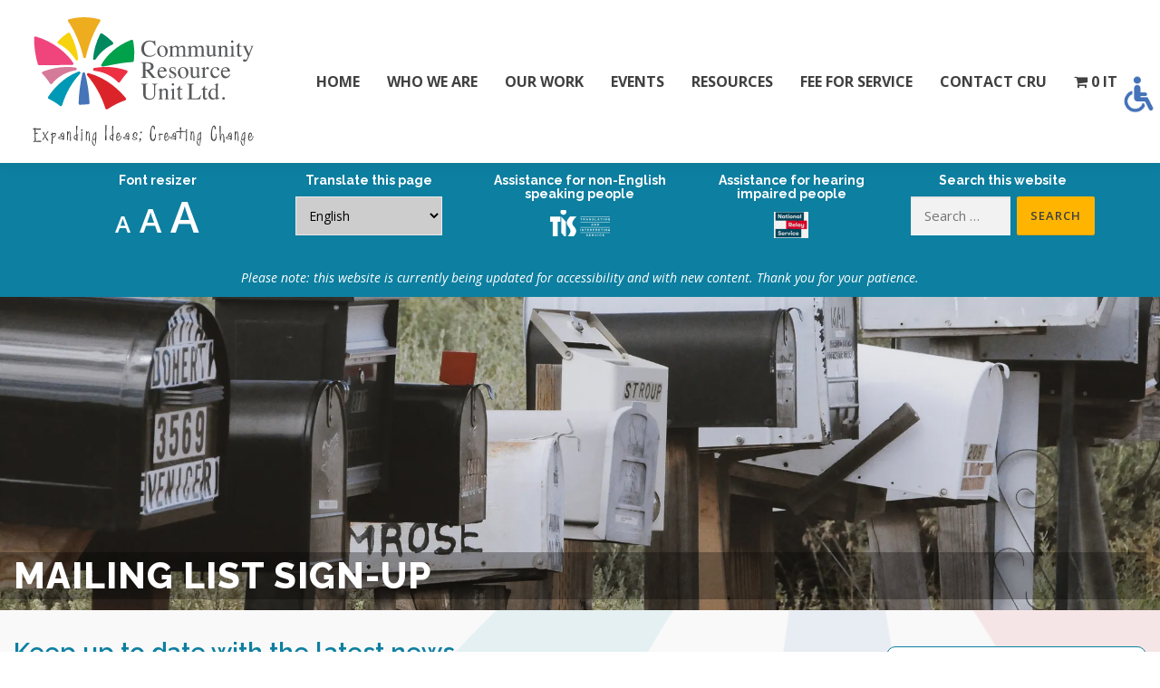

--- FILE ---
content_type: text/html; charset=UTF-8
request_url: https://cru.org.au/contact/mailing-list-sign-up/
body_size: 28370
content:
<!DOCTYPE html>
<html lang="en-AU">
<head>
<meta charset="UTF-8">
<meta name="viewport" content="width=device-width, initial-scale=1">
<link rel="profile" href="http://gmpg.org/xfn/11">
<meta name='robots' content='index, follow, max-image-preview:large, max-snippet:-1, max-video-preview:-1' />
<script>window._wca = window._wca || [];</script>

	<!-- This site is optimized with the Yoast SEO plugin v26.8 - https://yoast.com/product/yoast-seo-wordpress/ -->
	<title>Mailing list updates – sign up now</title>
	<meta name="description" content="Don&#039;t miss out! Sign up for our Mailing List and stay informed about all CRU events, latest news and communication to keep you up to date." />
	<link rel="canonical" href="https://cru.org.au/contact/mailing-list-sign-up/" />
	<meta property="og:locale" content="en_US" />
	<meta property="og:type" content="article" />
	<meta property="og:title" content="Mailing list updates – sign up now" />
	<meta property="og:description" content="Don&#039;t miss out! Sign up for our Mailing List and stay informed about all CRU events, latest news and communication to keep you up to date." />
	<meta property="og:url" content="https://cru.org.au/contact/mailing-list-sign-up/" />
	<meta property="og:site_name" content="CRU – Community Resource Unit Ltd." />
	<meta property="article:publisher" content="https://www.facebook.com/CommResourceUnit" />
	<meta property="article:modified_time" content="2026-01-14T02:03:28+00:00" />
	<meta property="og:image" content="https://cru.org.au/wp-content/uploads/2019/08/Banner_mailing.jpg" />
	<meta property="og:image:width" content="2048" />
	<meta property="og:image:height" content="678" />
	<meta property="og:image:type" content="image/jpeg" />
	<meta name="twitter:card" content="summary_large_image" />
	<meta name="twitter:label1" content="Est. reading time" />
	<meta name="twitter:data1" content="1 minute" />
	<script type="application/ld+json" class="yoast-schema-graph">{"@context":"https://schema.org","@graph":[{"@type":"WebPage","@id":"https://cru.org.au/contact/mailing-list-sign-up/","url":"https://cru.org.au/contact/mailing-list-sign-up/","name":"Mailing list updates – sign up now","isPartOf":{"@id":"https://cru.org.au/#website"},"primaryImageOfPage":{"@id":"https://cru.org.au/contact/mailing-list-sign-up/#primaryimage"},"image":{"@id":"https://cru.org.au/contact/mailing-list-sign-up/#primaryimage"},"thumbnailUrl":"https://i0.wp.com/cru.org.au/wp-content/uploads/2019/08/Banner_mailing.jpg?fit=2048%2C678&ssl=1","datePublished":"2014-08-05T05:23:04+00:00","dateModified":"2026-01-14T02:03:28+00:00","description":"Don't miss out! Sign up for our Mailing List and stay informed about all CRU events, latest news and communication to keep you up to date.","breadcrumb":{"@id":"https://cru.org.au/contact/mailing-list-sign-up/#breadcrumb"},"inLanguage":"en-AU","potentialAction":[{"@type":"ReadAction","target":["https://cru.org.au/contact/mailing-list-sign-up/"]}]},{"@type":"ImageObject","inLanguage":"en-AU","@id":"https://cru.org.au/contact/mailing-list-sign-up/#primaryimage","url":"https://i0.wp.com/cru.org.au/wp-content/uploads/2019/08/Banner_mailing.jpg?fit=2048%2C678&ssl=1","contentUrl":"https://i0.wp.com/cru.org.au/wp-content/uploads/2019/08/Banner_mailing.jpg?fit=2048%2C678&ssl=1","width":2048,"height":678,"caption":"A row of mailboxes. Photo by Yannik Mika on Unsplash."},{"@type":"BreadcrumbList","@id":"https://cru.org.au/contact/mailing-list-sign-up/#breadcrumb","itemListElement":[{"@type":"ListItem","position":1,"name":"Home","item":"https://cru.org.au/"},{"@type":"ListItem","position":2,"name":"Contact CRU","item":"https://cru.org.au/contact/"},{"@type":"ListItem","position":3,"name":"Mailing List Sign-up"}]},{"@type":"WebSite","@id":"https://cru.org.au/#website","url":"https://cru.org.au/","name":"CRU - Community Resource Unit Ltd.","description":"Expanding Ideas, Creating Change","publisher":{"@id":"https://cru.org.au/#organization"},"potentialAction":[{"@type":"SearchAction","target":{"@type":"EntryPoint","urlTemplate":"https://cru.org.au/?s={search_term_string}"},"query-input":{"@type":"PropertyValueSpecification","valueRequired":true,"valueName":"search_term_string"}}],"inLanguage":"en-AU"},{"@type":"Organization","@id":"https://cru.org.au/#organization","name":"Community Resource Unit Ltd.","alternateName":"CRU","url":"https://cru.org.au/","logo":{"@type":"ImageObject","inLanguage":"en-AU","@id":"https://cru.org.au/#/schema/logo/image/","url":"https://cru.org.au/wp-content/uploads/2024/08/CRU-Ltd-Logo.svg","contentUrl":"https://cru.org.au/wp-content/uploads/2024/08/CRU-Ltd-Logo.svg","caption":"Community Resource Unit Ltd."},"image":{"@id":"https://cru.org.au/#/schema/logo/image/"},"sameAs":["https://www.facebook.com/CommResourceUnit"]}]}</script>
	<!-- / Yoast SEO plugin. -->


<link rel='dns-prefetch' href='//www.googletagmanager.com' />
<link rel='dns-prefetch' href='//www.google.com' />
<link rel='dns-prefetch' href='//stats.wp.com' />
<link rel='dns-prefetch' href='//fonts.googleapis.com' />
<link rel='preconnect' href='//i0.wp.com' />
<link rel='preconnect' href='//c0.wp.com' />
<style id='wp-img-auto-sizes-contain-inline-css' type='text/css'>
img:is([sizes=auto i],[sizes^="auto," i]){contain-intrinsic-size:3000px 1500px}
/*# sourceURL=wp-img-auto-sizes-contain-inline-css */
</style>
<style id='wp-block-library-inline-css' type='text/css'>
:root{--wp-block-synced-color:#7a00df;--wp-block-synced-color--rgb:122,0,223;--wp-bound-block-color:var(--wp-block-synced-color);--wp-editor-canvas-background:#ddd;--wp-admin-theme-color:#007cba;--wp-admin-theme-color--rgb:0,124,186;--wp-admin-theme-color-darker-10:#006ba1;--wp-admin-theme-color-darker-10--rgb:0,107,160.5;--wp-admin-theme-color-darker-20:#005a87;--wp-admin-theme-color-darker-20--rgb:0,90,135;--wp-admin-border-width-focus:2px}@media (min-resolution:192dpi){:root{--wp-admin-border-width-focus:1.5px}}.wp-element-button{cursor:pointer}:root .has-very-light-gray-background-color{background-color:#eee}:root .has-very-dark-gray-background-color{background-color:#313131}:root .has-very-light-gray-color{color:#eee}:root .has-very-dark-gray-color{color:#313131}:root .has-vivid-green-cyan-to-vivid-cyan-blue-gradient-background{background:linear-gradient(135deg,#00d084,#0693e3)}:root .has-purple-crush-gradient-background{background:linear-gradient(135deg,#34e2e4,#4721fb 50%,#ab1dfe)}:root .has-hazy-dawn-gradient-background{background:linear-gradient(135deg,#faaca8,#dad0ec)}:root .has-subdued-olive-gradient-background{background:linear-gradient(135deg,#fafae1,#67a671)}:root .has-atomic-cream-gradient-background{background:linear-gradient(135deg,#fdd79a,#004a59)}:root .has-nightshade-gradient-background{background:linear-gradient(135deg,#330968,#31cdcf)}:root .has-midnight-gradient-background{background:linear-gradient(135deg,#020381,#2874fc)}:root{--wp--preset--font-size--normal:16px;--wp--preset--font-size--huge:42px}.has-regular-font-size{font-size:1em}.has-larger-font-size{font-size:2.625em}.has-normal-font-size{font-size:var(--wp--preset--font-size--normal)}.has-huge-font-size{font-size:var(--wp--preset--font-size--huge)}.has-text-align-center{text-align:center}.has-text-align-left{text-align:left}.has-text-align-right{text-align:right}.has-fit-text{white-space:nowrap!important}#end-resizable-editor-section{display:none}.aligncenter{clear:both}.items-justified-left{justify-content:flex-start}.items-justified-center{justify-content:center}.items-justified-right{justify-content:flex-end}.items-justified-space-between{justify-content:space-between}.screen-reader-text{border:0;clip-path:inset(50%);height:1px;margin:-1px;overflow:hidden;padding:0;position:absolute;width:1px;word-wrap:normal!important}.screen-reader-text:focus{background-color:#ddd;clip-path:none;color:#444;display:block;font-size:1em;height:auto;left:5px;line-height:normal;padding:15px 23px 14px;text-decoration:none;top:5px;width:auto;z-index:100000}html :where(.has-border-color){border-style:solid}html :where([style*=border-top-color]){border-top-style:solid}html :where([style*=border-right-color]){border-right-style:solid}html :where([style*=border-bottom-color]){border-bottom-style:solid}html :where([style*=border-left-color]){border-left-style:solid}html :where([style*=border-width]){border-style:solid}html :where([style*=border-top-width]){border-top-style:solid}html :where([style*=border-right-width]){border-right-style:solid}html :where([style*=border-bottom-width]){border-bottom-style:solid}html :where([style*=border-left-width]){border-left-style:solid}html :where(img[class*=wp-image-]){height:auto;max-width:100%}:where(figure){margin:0 0 1em}html :where(.is-position-sticky){--wp-admin--admin-bar--position-offset:var(--wp-admin--admin-bar--height,0px)}@media screen and (max-width:600px){html :where(.is-position-sticky){--wp-admin--admin-bar--position-offset:0px}}

/*# sourceURL=wp-block-library-inline-css */
</style><style id='global-styles-inline-css' type='text/css'>
:root{--wp--preset--aspect-ratio--square: 1;--wp--preset--aspect-ratio--4-3: 4/3;--wp--preset--aspect-ratio--3-4: 3/4;--wp--preset--aspect-ratio--3-2: 3/2;--wp--preset--aspect-ratio--2-3: 2/3;--wp--preset--aspect-ratio--16-9: 16/9;--wp--preset--aspect-ratio--9-16: 9/16;--wp--preset--color--black: #000000;--wp--preset--color--cyan-bluish-gray: #abb8c3;--wp--preset--color--white: #ffffff;--wp--preset--color--pale-pink: #f78da7;--wp--preset--color--vivid-red: #cf2e2e;--wp--preset--color--luminous-vivid-orange: #ff6900;--wp--preset--color--luminous-vivid-amber: #fcb900;--wp--preset--color--light-green-cyan: #7bdcb5;--wp--preset--color--vivid-green-cyan: #00d084;--wp--preset--color--pale-cyan-blue: #8ed1fc;--wp--preset--color--vivid-cyan-blue: #0693e3;--wp--preset--color--vivid-purple: #9b51e0;--wp--preset--gradient--vivid-cyan-blue-to-vivid-purple: linear-gradient(135deg,rgb(6,147,227) 0%,rgb(155,81,224) 100%);--wp--preset--gradient--light-green-cyan-to-vivid-green-cyan: linear-gradient(135deg,rgb(122,220,180) 0%,rgb(0,208,130) 100%);--wp--preset--gradient--luminous-vivid-amber-to-luminous-vivid-orange: linear-gradient(135deg,rgb(252,185,0) 0%,rgb(255,105,0) 100%);--wp--preset--gradient--luminous-vivid-orange-to-vivid-red: linear-gradient(135deg,rgb(255,105,0) 0%,rgb(207,46,46) 100%);--wp--preset--gradient--very-light-gray-to-cyan-bluish-gray: linear-gradient(135deg,rgb(238,238,238) 0%,rgb(169,184,195) 100%);--wp--preset--gradient--cool-to-warm-spectrum: linear-gradient(135deg,rgb(74,234,220) 0%,rgb(151,120,209) 20%,rgb(207,42,186) 40%,rgb(238,44,130) 60%,rgb(251,105,98) 80%,rgb(254,248,76) 100%);--wp--preset--gradient--blush-light-purple: linear-gradient(135deg,rgb(255,206,236) 0%,rgb(152,150,240) 100%);--wp--preset--gradient--blush-bordeaux: linear-gradient(135deg,rgb(254,205,165) 0%,rgb(254,45,45) 50%,rgb(107,0,62) 100%);--wp--preset--gradient--luminous-dusk: linear-gradient(135deg,rgb(255,203,112) 0%,rgb(199,81,192) 50%,rgb(65,88,208) 100%);--wp--preset--gradient--pale-ocean: linear-gradient(135deg,rgb(255,245,203) 0%,rgb(182,227,212) 50%,rgb(51,167,181) 100%);--wp--preset--gradient--electric-grass: linear-gradient(135deg,rgb(202,248,128) 0%,rgb(113,206,126) 100%);--wp--preset--gradient--midnight: linear-gradient(135deg,rgb(2,3,129) 0%,rgb(40,116,252) 100%);--wp--preset--font-size--small: 13px;--wp--preset--font-size--medium: 20px;--wp--preset--font-size--large: 36px;--wp--preset--font-size--x-large: 42px;--wp--preset--spacing--20: 0.44rem;--wp--preset--spacing--30: 0.67rem;--wp--preset--spacing--40: 1rem;--wp--preset--spacing--50: 1.5rem;--wp--preset--spacing--60: 2.25rem;--wp--preset--spacing--70: 3.38rem;--wp--preset--spacing--80: 5.06rem;--wp--preset--shadow--natural: 6px 6px 9px rgba(0, 0, 0, 0.2);--wp--preset--shadow--deep: 12px 12px 50px rgba(0, 0, 0, 0.4);--wp--preset--shadow--sharp: 6px 6px 0px rgba(0, 0, 0, 0.2);--wp--preset--shadow--outlined: 6px 6px 0px -3px rgb(255, 255, 255), 6px 6px rgb(0, 0, 0);--wp--preset--shadow--crisp: 6px 6px 0px rgb(0, 0, 0);}:where(.is-layout-flex){gap: 0.5em;}:where(.is-layout-grid){gap: 0.5em;}body .is-layout-flex{display: flex;}.is-layout-flex{flex-wrap: wrap;align-items: center;}.is-layout-flex > :is(*, div){margin: 0;}body .is-layout-grid{display: grid;}.is-layout-grid > :is(*, div){margin: 0;}:where(.wp-block-columns.is-layout-flex){gap: 2em;}:where(.wp-block-columns.is-layout-grid){gap: 2em;}:where(.wp-block-post-template.is-layout-flex){gap: 1.25em;}:where(.wp-block-post-template.is-layout-grid){gap: 1.25em;}.has-black-color{color: var(--wp--preset--color--black) !important;}.has-cyan-bluish-gray-color{color: var(--wp--preset--color--cyan-bluish-gray) !important;}.has-white-color{color: var(--wp--preset--color--white) !important;}.has-pale-pink-color{color: var(--wp--preset--color--pale-pink) !important;}.has-vivid-red-color{color: var(--wp--preset--color--vivid-red) !important;}.has-luminous-vivid-orange-color{color: var(--wp--preset--color--luminous-vivid-orange) !important;}.has-luminous-vivid-amber-color{color: var(--wp--preset--color--luminous-vivid-amber) !important;}.has-light-green-cyan-color{color: var(--wp--preset--color--light-green-cyan) !important;}.has-vivid-green-cyan-color{color: var(--wp--preset--color--vivid-green-cyan) !important;}.has-pale-cyan-blue-color{color: var(--wp--preset--color--pale-cyan-blue) !important;}.has-vivid-cyan-blue-color{color: var(--wp--preset--color--vivid-cyan-blue) !important;}.has-vivid-purple-color{color: var(--wp--preset--color--vivid-purple) !important;}.has-black-background-color{background-color: var(--wp--preset--color--black) !important;}.has-cyan-bluish-gray-background-color{background-color: var(--wp--preset--color--cyan-bluish-gray) !important;}.has-white-background-color{background-color: var(--wp--preset--color--white) !important;}.has-pale-pink-background-color{background-color: var(--wp--preset--color--pale-pink) !important;}.has-vivid-red-background-color{background-color: var(--wp--preset--color--vivid-red) !important;}.has-luminous-vivid-orange-background-color{background-color: var(--wp--preset--color--luminous-vivid-orange) !important;}.has-luminous-vivid-amber-background-color{background-color: var(--wp--preset--color--luminous-vivid-amber) !important;}.has-light-green-cyan-background-color{background-color: var(--wp--preset--color--light-green-cyan) !important;}.has-vivid-green-cyan-background-color{background-color: var(--wp--preset--color--vivid-green-cyan) !important;}.has-pale-cyan-blue-background-color{background-color: var(--wp--preset--color--pale-cyan-blue) !important;}.has-vivid-cyan-blue-background-color{background-color: var(--wp--preset--color--vivid-cyan-blue) !important;}.has-vivid-purple-background-color{background-color: var(--wp--preset--color--vivid-purple) !important;}.has-black-border-color{border-color: var(--wp--preset--color--black) !important;}.has-cyan-bluish-gray-border-color{border-color: var(--wp--preset--color--cyan-bluish-gray) !important;}.has-white-border-color{border-color: var(--wp--preset--color--white) !important;}.has-pale-pink-border-color{border-color: var(--wp--preset--color--pale-pink) !important;}.has-vivid-red-border-color{border-color: var(--wp--preset--color--vivid-red) !important;}.has-luminous-vivid-orange-border-color{border-color: var(--wp--preset--color--luminous-vivid-orange) !important;}.has-luminous-vivid-amber-border-color{border-color: var(--wp--preset--color--luminous-vivid-amber) !important;}.has-light-green-cyan-border-color{border-color: var(--wp--preset--color--light-green-cyan) !important;}.has-vivid-green-cyan-border-color{border-color: var(--wp--preset--color--vivid-green-cyan) !important;}.has-pale-cyan-blue-border-color{border-color: var(--wp--preset--color--pale-cyan-blue) !important;}.has-vivid-cyan-blue-border-color{border-color: var(--wp--preset--color--vivid-cyan-blue) !important;}.has-vivid-purple-border-color{border-color: var(--wp--preset--color--vivid-purple) !important;}.has-vivid-cyan-blue-to-vivid-purple-gradient-background{background: var(--wp--preset--gradient--vivid-cyan-blue-to-vivid-purple) !important;}.has-light-green-cyan-to-vivid-green-cyan-gradient-background{background: var(--wp--preset--gradient--light-green-cyan-to-vivid-green-cyan) !important;}.has-luminous-vivid-amber-to-luminous-vivid-orange-gradient-background{background: var(--wp--preset--gradient--luminous-vivid-amber-to-luminous-vivid-orange) !important;}.has-luminous-vivid-orange-to-vivid-red-gradient-background{background: var(--wp--preset--gradient--luminous-vivid-orange-to-vivid-red) !important;}.has-very-light-gray-to-cyan-bluish-gray-gradient-background{background: var(--wp--preset--gradient--very-light-gray-to-cyan-bluish-gray) !important;}.has-cool-to-warm-spectrum-gradient-background{background: var(--wp--preset--gradient--cool-to-warm-spectrum) !important;}.has-blush-light-purple-gradient-background{background: var(--wp--preset--gradient--blush-light-purple) !important;}.has-blush-bordeaux-gradient-background{background: var(--wp--preset--gradient--blush-bordeaux) !important;}.has-luminous-dusk-gradient-background{background: var(--wp--preset--gradient--luminous-dusk) !important;}.has-pale-ocean-gradient-background{background: var(--wp--preset--gradient--pale-ocean) !important;}.has-electric-grass-gradient-background{background: var(--wp--preset--gradient--electric-grass) !important;}.has-midnight-gradient-background{background: var(--wp--preset--gradient--midnight) !important;}.has-small-font-size{font-size: var(--wp--preset--font-size--small) !important;}.has-medium-font-size{font-size: var(--wp--preset--font-size--medium) !important;}.has-large-font-size{font-size: var(--wp--preset--font-size--large) !important;}.has-x-large-font-size{font-size: var(--wp--preset--font-size--x-large) !important;}
/*# sourceURL=global-styles-inline-css */
</style>

<style id='classic-theme-styles-inline-css' type='text/css'>
/*! This file is auto-generated */
.wp-block-button__link{color:#fff;background-color:#32373c;border-radius:9999px;box-shadow:none;text-decoration:none;padding:calc(.667em + 2px) calc(1.333em + 2px);font-size:1.125em}.wp-block-file__button{background:#32373c;color:#fff;text-decoration:none}
/*# sourceURL=/wp-includes/css/classic-themes.min.css */
</style>
<link rel='stylesheet' id='responsive-lightbox-swipebox-css' href='https://cru.org.au/wp-content/plugins/responsive-lightbox/assets/swipebox/swipebox.min.css?ver=1.5.2' type='text/css' media='all' />
<link rel='stylesheet' id='siteorigin-panels-front-css' href='https://cru.org.au/wp-content/plugins/siteorigin-panels/css/front-flex.min.css?ver=2.33.5' type='text/css' media='all' />
<link rel='stylesheet' id='sow-button-base-css' href='https://cru.org.au/wp-content/plugins/so-widgets-bundle/widgets/button/css/style.css?ver=1.70.4' type='text/css' media='all' />
<link rel='stylesheet' id='sow-button-flat-e29ffe44a6bd-css' href='https://cru.org.au/wp-content/uploads/siteorigin-widgets/sow-button-flat-e29ffe44a6bd.css?ver=6.9' type='text/css' media='all' />
<link rel='stylesheet' id='sow-button-flat-0b866b05ffca-css' href='https://cru.org.au/wp-content/uploads/siteorigin-widgets/sow-button-flat-0b866b05ffca.css?ver=6.9' type='text/css' media='all' />
<link rel='stylesheet' id='sow-button-flat-93eb27204aee-css' href='https://cru.org.au/wp-content/uploads/siteorigin-widgets/sow-button-flat-93eb27204aee.css?ver=6.9' type='text/css' media='all' />
<link rel='stylesheet' id='sow-button-flat-7a4fe0f874ee-css' href='https://cru.org.au/wp-content/uploads/siteorigin-widgets/sow-button-flat-7a4fe0f874ee.css?ver=6.9' type='text/css' media='all' />
<link rel='stylesheet' id='sow-button-flat-01c2291f6bd0-css' href='https://cru.org.au/wp-content/uploads/siteorigin-widgets/sow-button-flat-01c2291f6bd0.css?ver=6.9' type='text/css' media='all' />
<link rel='stylesheet' id='sow-button-flat-b0cf6956f699-css' href='https://cru.org.au/wp-content/uploads/siteorigin-widgets/sow-button-flat-b0cf6956f699.css?ver=6.9' type='text/css' media='all' />
<link rel='stylesheet' id='sow-button-flat-775a3bb0be24-css' href='https://cru.org.au/wp-content/uploads/siteorigin-widgets/sow-button-flat-775a3bb0be24.css?ver=6.9' type='text/css' media='all' />
<link rel='stylesheet' id='sow-button-flat-aefd6d34d79f-css' href='https://cru.org.au/wp-content/uploads/siteorigin-widgets/sow-button-flat-aefd6d34d79f.css?ver=6.9' type='text/css' media='all' />
<link rel='stylesheet' id='sow-google-font-open sans-css' href='https://fonts.googleapis.com/css?family=Open+Sans%3A600&#038;display=swap&#038;ver=6.9' type='text/css' media='all' />
<link rel='stylesheet' id='sow-button-flat-a79974099321-css' href='https://cru.org.au/wp-content/uploads/siteorigin-widgets/sow-button-flat-a79974099321.css?ver=6.9' type='text/css' media='all' />
<link rel='stylesheet' id='sow-button-flat-6cd7930ee4f5-css' href='https://cru.org.au/wp-content/uploads/siteorigin-widgets/sow-button-flat-6cd7930ee4f5.css?ver=6.9' type='text/css' media='all' />
<link rel='stylesheet' id='sow-button-flat-e8664c6b96f2-css' href='https://cru.org.au/wp-content/uploads/siteorigin-widgets/sow-button-flat-e8664c6b96f2.css?ver=6.9' type='text/css' media='all' />
<link rel='stylesheet' id='sow-button-flat-f793caeb1f2a-css' href='https://cru.org.au/wp-content/uploads/siteorigin-widgets/sow-button-flat-f793caeb1f2a.css?ver=6.9' type='text/css' media='all' />
<link rel='stylesheet' id='sow-button-flat-469e6eb768ea-css' href='https://cru.org.au/wp-content/uploads/siteorigin-widgets/sow-button-flat-469e6eb768ea.css?ver=6.9' type='text/css' media='all' />
<link rel='stylesheet' id='sow-button-flat-675376cdef92-css' href='https://cru.org.au/wp-content/uploads/siteorigin-widgets/sow-button-flat-675376cdef92.css?ver=6.9' type='text/css' media='all' />
<link rel='stylesheet' id='woo-gift-cards-lite-css' href='https://cru.org.au/wp-content/plugins/woo-gift-cards-lite/public/css/woocommerce_gift_cards_lite-public.css?ver=3.2.4' type='text/css' media='all' />
<link rel='stylesheet' id='dashicons-css' href='https://c0.wp.com/c/6.9/wp-includes/css/dashicons.min.css' type='text/css' media='all' />
<link rel='stylesheet' id='thickbox-css' href='https://c0.wp.com/c/6.9/wp-includes/js/thickbox/thickbox.css' type='text/css' media='all' />
<link rel='stylesheet' id='woo-gift-cards-litesingle-page-css' href='https://cru.org.au/wp-content/plugins/woo-gift-cards-lite/public/css/woocommerce_gift_cards_lite-single-page.css?ver=3.2.4' type='text/css' media='all' />
<link rel='stylesheet' id='woocommerce-layout-css' href='https://c0.wp.com/p/woocommerce/10.4.3/assets/css/woocommerce-layout.css' type='text/css' media='all' />
<style id='woocommerce-layout-inline-css' type='text/css'>

	.infinite-scroll .woocommerce-pagination {
		display: none;
	}
/*# sourceURL=woocommerce-layout-inline-css */
</style>
<link rel='stylesheet' id='woocommerce-smallscreen-css' href='https://c0.wp.com/p/woocommerce/10.4.3/assets/css/woocommerce-smallscreen.css' type='text/css' media='only screen and (max-width: 768px)' />
<link rel='stylesheet' id='woocommerce-general-css' href='https://c0.wp.com/p/woocommerce/10.4.3/assets/css/woocommerce.css' type='text/css' media='all' />
<style id='woocommerce-inline-inline-css' type='text/css'>
.woocommerce form .form-row .required { visibility: visible; }
/*# sourceURL=woocommerce-inline-inline-css */
</style>
<link rel='stylesheet' id='wpah-front-styles-css' href='https://cru.org.au/wp-content/plugins/wp-accessibility-helper/assets/css/wp-accessibility-helper.min.css?ver=0.5.9.4' type='text/css' media='all' />
<link rel='stylesheet' id='wpmenucart-icons-css' href='https://cru.org.au/wp-content/plugins/wp-menu-cart/assets/css/wpmenucart-icons.min.css?ver=2.14.12' type='text/css' media='all' />
<style id='wpmenucart-icons-inline-css' type='text/css'>
@font-face{font-family:WPMenuCart;src:url(https://cru.org.au/wp-content/plugins/wp-menu-cart/assets/fonts/WPMenuCart.eot);src:url(https://cru.org.au/wp-content/plugins/wp-menu-cart/assets/fonts/WPMenuCart.eot?#iefix) format('embedded-opentype'),url(https://cru.org.au/wp-content/plugins/wp-menu-cart/assets/fonts/WPMenuCart.woff2) format('woff2'),url(https://cru.org.au/wp-content/plugins/wp-menu-cart/assets/fonts/WPMenuCart.woff) format('woff'),url(https://cru.org.au/wp-content/plugins/wp-menu-cart/assets/fonts/WPMenuCart.ttf) format('truetype'),url(https://cru.org.au/wp-content/plugins/wp-menu-cart/assets/fonts/WPMenuCart.svg#WPMenuCart) format('svg');font-weight:400;font-style:normal;font-display:swap}
/*# sourceURL=wpmenucart-icons-inline-css */
</style>
<link rel='stylesheet' id='wpmenucart-css' href='https://cru.org.au/wp-content/plugins/wp-menu-cart/assets/css/wpmenucart-main.min.css?ver=2.14.12' type='text/css' media='all' />
<link rel='stylesheet' id='cff-css' href='https://cru.org.au/wp-content/plugins/custom-facebook-feed/assets/css/cff-style.min.css?ver=4.3.4' type='text/css' media='all' />
<link rel='stylesheet' id='sb-font-awesome-css' href='https://cru.org.au/wp-content/plugins/custom-facebook-feed/assets/css/font-awesome.min.css?ver=4.7.0' type='text/css' media='all' />
<link rel='stylesheet' id='onepress-fonts-css' href='https://fonts.googleapis.com/css?family=Raleway%3A400%2C500%2C600%2C700%2C300%2C100%2C800%2C900%7COpen+Sans%3A400%2C300%2C300italic%2C400italic%2C600%2C600italic%2C700%2C700italic&#038;subset=latin%2Clatin-ext&#038;display=swap&#038;ver=2.3.16' type='text/css' media='all' />
<link rel='stylesheet' id='onepress-animate-css' href='https://cru.org.au/wp-content/themes/onepress/assets/css/animate.min.css?ver=2.3.16' type='text/css' media='all' />
<link rel='stylesheet' id='onepress-fa-css' href='https://cru.org.au/wp-content/themes/onepress/assets/fontawesome-v6/css/all.min.css?ver=6.5.1' type='text/css' media='all' />
<link rel='stylesheet' id='onepress-fa-shims-css' href='https://cru.org.au/wp-content/themes/onepress/assets/fontawesome-v6/css/v4-shims.min.css?ver=6.5.1' type='text/css' media='all' />
<link rel='stylesheet' id='onepress-bootstrap-css' href='https://cru.org.au/wp-content/themes/onepress/assets/css/bootstrap.min.css?ver=2.3.16' type='text/css' media='all' />
<link rel='stylesheet' id='onepress-style-css' href='https://cru.org.au/wp-content/themes/onepress/style.css?ver=6.9' type='text/css' media='all' />
<style id='onepress-style-inline-css' type='text/css'>
.site-logo-div img{height:180px;width:auto}#main .video-section section.hero-slideshow-wrapper{background:transparent}.hero-slideshow-wrapper:after{position:absolute;top:0px;left:0px;width:100%;height:100%;background-color:rgba(0,0,0,0.15);display:block;content:""}#parallax-hero .jarallax-container .parallax-bg:before{background-color:rgba(0,0,0,0.15)}.body-desktop .parallax-hero .hero-slideshow-wrapper:after{display:none!important}#parallax-hero>.parallax-bg::before{background-color:rgba(0,0,0,0.15);opacity:1}.body-desktop .parallax-hero .hero-slideshow-wrapper:after{display:none!important}a,.screen-reader-text:hover,.screen-reader-text:active,.screen-reader-text:focus,.header-social a,.onepress-menu a:hover,.onepress-menu ul li a:hover,.onepress-menu li.onepress-current-item>a,.onepress-menu ul li.current-menu-item>a,.onepress-menu>li a.menu-actived,.onepress-menu.onepress-menu-mobile li.onepress-current-item>a,.site-footer a,.site-footer .footer-social a:hover,.site-footer .btt a:hover,.highlight,#comments .comment .comment-wrapper .comment-meta .comment-time:hover,#comments .comment .comment-wrapper .comment-meta .comment-reply-link:hover,#comments .comment .comment-wrapper .comment-meta .comment-edit-link:hover,.btn-theme-primary-outline,.sidebar .widget a:hover,.section-services .service-item .service-image i,.counter_item .counter__number,.team-member .member-thumb .member-profile a:hover,.icon-background-default{color:#0d7fa0}input[type="reset"],input[type="submit"],input[type="submit"],input[type="reset"]:hover,input[type="submit"]:hover,input[type="submit"]:hover .nav-links a:hover,.btn-theme-primary,.btn-theme-primary-outline:hover,.section-testimonials .card-theme-primary,.woocommerce #respond input#submit,.woocommerce a.button,.woocommerce button.button,.woocommerce input.button,.woocommerce button.button.alt,.pirate-forms-submit-button,.pirate-forms-submit-button:hover,input[type="reset"],input[type="submit"],input[type="submit"],.pirate-forms-submit-button,.contact-form div.wpforms-container-full .wpforms-form .wpforms-submit,.contact-form div.wpforms-container-full .wpforms-form .wpforms-submit:hover,.nav-links a:hover,.nav-links a.current,.nav-links .page-numbers:hover,.nav-links .page-numbers.current{background:#0d7fa0}.btn-theme-primary-outline,.btn-theme-primary-outline:hover,.pricing__item:hover,.section-testimonials .card-theme-primary,.entry-content blockquote{border-color:#0d7fa0}.woocommerce #respond input#submit.alt,.woocommerce a.button.alt,.woocommerce button.button.alt,.woocommerce input.button.alt{background-color:#0d7fa0}.woocommerce #respond input#submit.alt:hover,.woocommerce a.button.alt:hover,.woocommerce button.button.alt:hover,.woocommerce input.button.alt:hover{background-color:#0d7fa0}.feature-item:hover .icon-background-default{color:#404041}.onepress-menu a{padding-left:15px;padding-right:15px}.page-header.page--cover{text-align:left}.page-header.page--cover .entry-title{color:rgba(255,255,255,1)}.page-header .entry-title{color:rgba(255,255,255,1)}.page-header.page--cover:before{background:rgba(0,0,0,0.02)}.page-header:before{background:rgba(0,0,0,0.02)}.page-header.page--cover{padding-top:22%}.page-header{padding-top:22%}.page-header.page--cover{padding-bottom:1%}.page-header{padding-bottom:1%}.site-footer .site-info,.site-footer .btt a{background-color:#ffb500}.site-footer .site-info{color:#404041}.site-footer .btt a,.site-footer .site-info a{color:#404041}.site-footer .btt a,.site-footer .site-info a{color:#404041}#footer-widgets{color:#ffffff;background-color:#404041}#footer-widgets .widget-title{color:#ffffff}#footer-widgets .sidebar .widget a{color:#ffffff}#footer-widgets .sidebar .widget a:hover{color:#1599b6}.gallery-carousel .g-item{padding:0px 10px}.gallery-carousel-wrap{margin-left:-10px;margin-right:-10px}.gallery-grid .g-item,.gallery-masonry .g-item .inner{padding:10px}.gallery-grid-wrap,.gallery-masonry-wrap{margin-left:-10px;margin-right:-10px}.gallery-justified-wrap{margin-left:-20px;margin-right:-20px}.section-features{background-color:rgba(0,0,0,0)}.section-sid1722993220407{background-color:rgba(64,64,65,1)}.section-sid1723159669478{background-color:rgba(0,0,0,0)}.section-cta{padding-top:0px;padding-bottom:0px;background-color:rgba(13,127,160,1)}
/*# sourceURL=onepress-style-inline-css */
</style>
<link rel='stylesheet' id='onepress-gallery-lightgallery-css' href='https://cru.org.au/wp-content/themes/onepress/assets/css/lightgallery.css?ver=6.9' type='text/css' media='all' />
<link rel='stylesheet' id='onepress-plus-style-css' href='https://cru.org.au/wp-content/plugins/onepress-plus/onepress-plus.css?ver=2.3.12' type='text/css' media='all' />
<link rel='stylesheet' id='wp-typo-google-font-css' href='https://fonts.googleapis.com/css?family=Open+Sans%3A700%2C400%2C700i&#038;subset=cyrillic%2Ccyrillic-ext%2Cgreek%2Cgreek-ext%2Chebrew%2Clatin%2Clatin-ext%2Cvietnamese&#038;display=swap&#038;ver=6.9' type='text/css' media='all' />
<script type="text/javascript" id="woocommerce-google-analytics-integration-gtag-js-after">
/* <![CDATA[ */
/* Google Analytics for WooCommerce (gtag.js) */
					window.dataLayer = window.dataLayer || [];
					function gtag(){dataLayer.push(arguments);}
					// Set up default consent state.
					for ( const mode of [{"analytics_storage":"denied","ad_storage":"denied","ad_user_data":"denied","ad_personalization":"denied","region":["AT","BE","BG","HR","CY","CZ","DK","EE","FI","FR","DE","GR","HU","IS","IE","IT","LV","LI","LT","LU","MT","NL","NO","PL","PT","RO","SK","SI","ES","SE","GB","CH"]}] || [] ) {
						gtag( "consent", "default", { "wait_for_update": 500, ...mode } );
					}
					gtag("js", new Date());
					gtag("set", "developer_id.dOGY3NW", true);
					gtag("config", "G-18FEFRL61Y", {"track_404":true,"allow_google_signals":true,"logged_in":false,"linker":{"domains":[],"allow_incoming":false},"custom_map":{"dimension1":"logged_in"}});
//# sourceURL=woocommerce-google-analytics-integration-gtag-js-after
/* ]]> */
</script>
<script type="text/javascript" src="https://c0.wp.com/c/6.9/wp-includes/js/jquery/jquery.min.js" id="jquery-core-js"></script>
<script type="text/javascript" src="https://c0.wp.com/c/6.9/wp-includes/js/jquery/jquery-migrate.min.js" id="jquery-migrate-js"></script>
<script type="text/javascript" src="https://cru.org.au/wp-content/plugins/recaptcha-woo/js/rcfwc.js?ver=1.0" id="rcfwc-js-js" defer="defer" data-wp-strategy="defer"></script>
<script type="text/javascript" src="https://www.google.com/recaptcha/api.js?hl=en_AU" id="recaptcha-js" defer="defer" data-wp-strategy="defer"></script>
<script type="text/javascript" src="https://cru.org.au/wp-content/plugins/responsive-lightbox/assets/dompurify/purify.min.js?ver=3.3.1" id="dompurify-js"></script>
<script type="text/javascript" id="responsive-lightbox-sanitizer-js-before">
/* <![CDATA[ */
window.RLG = window.RLG || {}; window.RLG.sanitizeAllowedHosts = ["youtube.com","www.youtube.com","youtu.be","vimeo.com","player.vimeo.com"];
//# sourceURL=responsive-lightbox-sanitizer-js-before
/* ]]> */
</script>
<script type="text/javascript" src="https://cru.org.au/wp-content/plugins/responsive-lightbox/js/sanitizer.js?ver=2.6.1" id="responsive-lightbox-sanitizer-js"></script>
<script type="text/javascript" src="https://cru.org.au/wp-content/plugins/responsive-lightbox/assets/swipebox/jquery.swipebox.min.js?ver=1.5.2" id="responsive-lightbox-swipebox-js"></script>
<script type="text/javascript" src="https://c0.wp.com/c/6.9/wp-includes/js/underscore.min.js" id="underscore-js"></script>
<script type="text/javascript" src="https://cru.org.au/wp-content/plugins/responsive-lightbox/assets/infinitescroll/infinite-scroll.pkgd.min.js?ver=4.0.1" id="responsive-lightbox-infinite-scroll-js"></script>
<script type="text/javascript" id="responsive-lightbox-js-before">
/* <![CDATA[ */
var rlArgs = {"script":"swipebox","selector":"lightbox","customEvents":"","activeGalleries":true,"animation":true,"hideCloseButtonOnMobile":false,"removeBarsOnMobile":false,"hideBars":true,"hideBarsDelay":5000,"videoMaxWidth":1080,"useSVG":true,"loopAtEnd":false,"woocommerce_gallery":false,"ajaxurl":"https:\/\/cru.org.au\/wp-admin\/admin-ajax.php","nonce":"f0996f37b6","preview":false,"postId":2640,"scriptExtension":false};

//# sourceURL=responsive-lightbox-js-before
/* ]]> */
</script>
<script type="text/javascript" src="https://cru.org.au/wp-content/plugins/responsive-lightbox/js/front.js?ver=2.6.1" id="responsive-lightbox-js"></script>
<script type="text/javascript" src="https://c0.wp.com/p/woocommerce/10.4.3/assets/js/jquery-blockui/jquery.blockUI.min.js" id="wc-jquery-blockui-js" data-wp-strategy="defer"></script>
<script type="text/javascript" id="wc-add-to-cart-js-extra">
/* <![CDATA[ */
var wc_add_to_cart_params = {"ajax_url":"/wp-admin/admin-ajax.php","wc_ajax_url":"/?wc-ajax=%%endpoint%%","i18n_view_cart":"View cart","cart_url":"https://cru.org.au/cart/","is_cart":"","cart_redirect_after_add":"no"};
//# sourceURL=wc-add-to-cart-js-extra
/* ]]> */
</script>
<script type="text/javascript" src="https://c0.wp.com/p/woocommerce/10.4.3/assets/js/frontend/add-to-cart.min.js" id="wc-add-to-cart-js" defer="defer" data-wp-strategy="defer"></script>
<script type="text/javascript" src="https://c0.wp.com/p/woocommerce/10.4.3/assets/js/js-cookie/js.cookie.min.js" id="wc-js-cookie-js" data-wp-strategy="defer"></script>
<script type="text/javascript" id="WCPAY_ASSETS-js-extra">
/* <![CDATA[ */
var wcpayAssets = {"url":"https://cru.org.au/wp-content/plugins/woocommerce-payments/dist/"};
//# sourceURL=WCPAY_ASSETS-js-extra
/* ]]> */
</script>
<script type="text/javascript" src="https://stats.wp.com/s-202604.js" id="woocommerce-analytics-js" defer="defer" data-wp-strategy="defer"></script>

<!-- Google tag (gtag.js) snippet added by Site Kit -->
<!-- Google Analytics snippet added by Site Kit -->
<script type="text/javascript" src="https://www.googletagmanager.com/gtag/js?id=GT-K4ZN6ZVF" id="google_gtagjs-js" async></script>
<script type="text/javascript" id="google_gtagjs-js-after">
/* <![CDATA[ */
window.dataLayer = window.dataLayer || [];function gtag(){dataLayer.push(arguments);}
gtag("set","linker",{"domains":["cru.org.au"]});
gtag("js", new Date());
gtag("set", "developer_id.dZTNiMT", true);
gtag("config", "GT-K4ZN6ZVF");
 window._googlesitekit = window._googlesitekit || {}; window._googlesitekit.throttledEvents = []; window._googlesitekit.gtagEvent = (name, data) => { var key = JSON.stringify( { name, data } ); if ( !! window._googlesitekit.throttledEvents[ key ] ) { return; } window._googlesitekit.throttledEvents[ key ] = true; setTimeout( () => { delete window._googlesitekit.throttledEvents[ key ]; }, 5 ); gtag( "event", name, { ...data, event_source: "site-kit" } ); }; 
//# sourceURL=google_gtagjs-js-after
/* ]]> */
</script>
<meta name="generator" content="Site Kit by Google 1.170.0" />
	<style id="zeno-font-resizer" type="text/css">
		p.zeno_font_resizer .screen-reader-text {
			border: 0;
			clip: rect(1px, 1px, 1px, 1px);
			clip-path: inset(50%);
			height: 1px;
			margin: -1px;
			overflow: hidden;
			padding: 0;
			position: absolute;
			width: 1px;
			word-wrap: normal !important;
		}
	</style>
		<style>img#wpstats{display:none}</style>
		<script type="text/javascript">
           var ajaxurl = "https://cru.org.au/wp-admin/admin-ajax.php";
         </script>	<noscript><style>.woocommerce-product-gallery{ opacity: 1 !important; }</style></noscript>
	<style media="all" id="siteorigin-panels-layouts-head">/* Layout 2640 */ #pgc-2640-0-0 { width:100%;width:calc(100% - ( 0 * 30px ) ) } #pg-2640-0 , #pl-2640 .so-panel:last-of-type { margin-bottom:0px } #pgc-2640-1-0 , #pgc-2640-1-2 { width:15%;width:calc(15% - ( 0.85 * 30px ) ) } #pgc-2640-1-1 { width:70%;width:calc(70% - ( 0.3 * 30px ) ) } #pg-2640-1 , #pl-2640 .so-panel { margin-bottom:60px } #pg-2640-0.panel-has-style > .panel-row-style, #pg-2640-0.panel-no-style , #pg-2640-1.panel-has-style > .panel-row-style, #pg-2640-1.panel-no-style { -webkit-align-items:flex-start;align-items:flex-start } #pgc-2640-1-2 { align-self:auto } @media (max-width:780px){ #pg-2640-0.panel-no-style, #pg-2640-0.panel-has-style > .panel-row-style, #pg-2640-0 , #pg-2640-1.panel-no-style, #pg-2640-1.panel-has-style > .panel-row-style, #pg-2640-1 { -webkit-flex-direction:column;-ms-flex-direction:column;flex-direction:column } #pg-2640-0 > .panel-grid-cell , #pg-2640-0 > .panel-row-style > .panel-grid-cell , #pg-2640-1 > .panel-grid-cell , #pg-2640-1 > .panel-row-style > .panel-grid-cell { width:100%;margin-right:0 } #pgc-2640-1-0 , #pgc-2640-1-1 { margin-bottom:100px } #pl-2640 .panel-grid-cell { padding:0 } #pl-2640 .panel-grid .panel-grid-cell-empty { display:none } #pl-2640 .panel-grid .panel-grid-cell-mobile-last { margin-bottom:0px }  } </style><link rel="icon" href="https://i0.wp.com/cru.org.au/wp-content/uploads/2024/08/cropped-CRU-splash-logo-low-quality.jpg?fit=32%2C32&#038;ssl=1" sizes="32x32" />
<link rel="icon" href="https://i0.wp.com/cru.org.au/wp-content/uploads/2024/08/cropped-CRU-splash-logo-low-quality.jpg?fit=192%2C192&#038;ssl=1" sizes="192x192" />
<link rel="apple-touch-icon" href="https://i0.wp.com/cru.org.au/wp-content/uploads/2024/08/cropped-CRU-splash-logo-low-quality.jpg?fit=180%2C180&#038;ssl=1" />
<meta name="msapplication-TileImage" content="https://i0.wp.com/cru.org.au/wp-content/uploads/2024/08/cropped-CRU-splash-logo-low-quality.jpg?fit=270%2C270&#038;ssl=1" />
		<style type="text/css" id="wp-custom-css">
			/*LAYOUT*/
.container {
	width: 1350px;
	max-width: 100%;
}
.site-content {
	background-image: url("https://cru.org.au/wp-content/uploads/2016/11/CRU-background-top-1.png");
	background-repeat: no-repeat;
	background-position: right top;
	background-attachment: fixed;
	padding-top: 30px;
	background-color: #f9f9f9;
}


/*HEADER*/
.onepress-menu a {
	color: #404041;
}
.onepress-menu a:hover {
    color: #0d7fa0;
}
.breadcrumbs {
	display: none;
}
h1.entry-title {
	font-size: 2.5rem;
	background-color: rgba(0, 0, 0, 0.3);
	padding-left: 800px;
	margin-left: -800px;
}
div#pg-w66c6baf56f014-0 {
    margin-bottom: 0;
}

/*POSTS*/
.entry-meta .byline {
	display: none;
}
.sow-recent-posts-item {
    padding: 20px !important;
    border: 1px solid #f0ac1c;
    border-top: 5px solid #f0ac1c;
    background-color: #fff;
    text-align: left;
    font-size: 14px;
    color: #8d9095;
}
.single .entry-header .entry-title {
	font-weight: 700;
	font-size: 28px;
	padding-top: 4px;
	padding-bottom: 6px;
	color: #ffffff;
	margin-top: 60px;
}
.single #secondary {
	margin-top: 98px;
}
.single h1.entry-title {
	background-color: #404041;
}
.category .page-header {
		background-image: url("https://cru.org.au/wp-content/uploads/2016/11/Banner_CRUcialTimes.jpg");
}
.category-videos .page-header, .category-vod .page-header {
		background-image: url("https://cru.org.au/wp-content/uploads/2019/12/Banner_videos-alt.jpg");
}
.category-families-for-inclusive-education .page-header, .category-ffie-newsletter .page-header {
		background-image: url("https://cru.org.au/wp-content/uploads/2024/08/Banner_inclusive-education-scaled.jpg");
	background-repeat: no-repeat;
	background-size: 100%;
}
.category .site-content {
	padding-top: 0;
}
.category h1.page-title {
	font-size: 2.5rem;
	color: #ffffff;
	background-color: rgba(0, 0, 0, 0.3);
	padding-left: 400px;
	margin-left: -400px;
}
body.archive .page-header, .tag .page-header {
		background-image: url("https://cru.org.au/wp-content/uploads/2016/11/Banner_CRUcialTimes.jpg");
}
body.archive h1.page-title { 	font-size: 2.5rem;
	color: #ffffff;
	background-color: rgba(0, 0, 0, 0.3);
	padding-left: 400px;
	margin-left: -400px;
}

/*ACCESSIBILITY BAR*/
.chw-widget {
	background-color: #0d7FA0;
	padding: 12px 0 0 0;
	width: 100%;
}
div#pg-w669f6390a2306-0 {
    padding-left: 10%;
	padding-right: 10%;
}
.zeno_font_resizer {
	font-size: 230%;
}
p.zeno_font_resizer {
	margin: -5px 0 0 0;
}
a.zeno_font_resizer_minus, a.zeno_font_resizer_reset {
	color: #fff;
}
a.zeno_font_resizer_add {
	color: #fff;
	line-height: 14px;
}
.panel-grid-cell .widget-title {
	font-size: 14px;
	font-weight: 700;
	color: #fff;
	text-align: center;
	margin-bottom: 10px;
}
select.gt_selector.notranslate {
    width: 80%;
    margin-left: 10%;
	margin-top: 0px;
    position: relative;
	max-height: 54px;
	padding: 10px;
	background: #cdcdcd;
    color: #000000;
}
.search-form .search-submit {
	background: #ffb500;
	color: #404041;
	padding: 15px;
}
.search-form .search-submit:hover {
	background: #f0ac1c;
}

/*WIDGETS*/
#secondary {
    background-color: #ffffff;
    border: 1px solid #0d7fa0;
    border-radius: 10px;
    padding: 30px 10px 0 10px;
	margin: 10px 0 10px 0px;
}
.right-sidebar .content-area {
	border-right: none;
}
.sidebar {
	width: 23%;
	float: right;
}
#secondary .widget-title {
	text-align: center;
}
.gallery-item {
    padding: 10px;
}
.left-sidebar .content-area {
border-left: none;
width: 74%;
margin-left: 30px;
}
.left-sidebar .sidebar .widget, .sidebar .widget {
	margin-bottom: 10px;
}
p.cff-media-link {
    display: none;
}

/*HOME*/
.section-title-area {
    margin-bottom: 30px;
}
/*Features*/
.feature-item {
	background-color: #ffffff;
  border: 1px solid #1599b6;
  padding: 0 10px;
  min-height: 530px;
  border-radius: 7px 7px 7px 7px;
	font-weight: 700;
	margin: -30px 1% 0;
  max-width: 23%;
}
/*Call to action*/
.section-cta.section-padding {
	padding: 2em 0;
}
.cta-button-area {
	text-align: center;
	margin-top: 1.5em;
}
/*Resources*/


/*BOARD & STAFF*/
.dropbtn {
  background-color: #f0ac1c;
  color: white;
  padding: 16px;
  font-size: 16px;
  border: none;
  min-width: 250px;
	margin-right: 100px;
	margin-bottom: 10px;
}
.dropdown {
  position: relative;
  display: inline-block;
}
.dropdown-content {
  display: none;
  position: absolute;
  background-color: #f1f1f1;
  min-width: 250px;
  box-shadow: 0px 8px 16px 0px rgba(0,0,0,0.2);
  z-index: 1;
}
.dropdown-content a {
  color: #1599b6;
  padding: 12px 16px;
  min-width: 250px;
  text-decoration: none;
  display: block;
}
.dropdown-content a:hover {background-color: #ddd;}
.dropdown:hover .dropdown-content {display: block;}
.dropdown:hover .dropbtn {background-color: #ffb500;}

/*TYPOGRAPHY*/
.page-header.page--cover .entry-title {
	text-align: left;
}
ul {
	padding-left: 0;
}
a {
	color: #0d7fa0;
	font-weight: 600;
}
h2 {
	color: #0d7fa0;
	font-size: 28px;
}
h3 {
	color: #404041;
	font-weight: 700;
}
h4.labels {
	font-size: 1vmax;
	padding: 5px;
}

/*BUTTONS*/
.btn-primary {
	background-color: #0d7fa0;
	font-weight: 700;
	border: none;
}
.btn-primary:hover, .btn-primary:active {
	background-color: #4573b9;
}
.btn-theme-primary-outline {
	font-weight: 700;
}
.btn-secondary {
	background-color: #ef669f;
	color: #000;
	font-weight: 700;
	border: none;
}
.btn-secondary:hover, .btn-secondary:active {
	background-color: #ec2d44;
	color: #ffffff;
}
.btn-info {
	background-color: #ef669f;
	color: #000;
	border: none;
	font-size: 17px;
	font-weight: 700;
	padding: 12px 24px;
}
.btn-info:hover, .btn-info:active {
	background-color: #ec2d44;
	color: #ffffff;
}
.btn-ffs a.ow-icon-placement-left.ow-button-hover {
	text-decoration:none;
}
a.ow-icon-placement-left.ow-button-hover {
    line-height: 1.3em;
	padding-inline: 0 !important;
}

/*FORMS*/
div.wpforms-container .wpforms-form .wpforms-field .wpforms-field-label, div.wpforms-container .wpforms-form .wpforms-field .wpforms-field-sublabel {
    text-transform: none;
    font-size: 14px;
    letter-spacing: 0;
    font-weight: 700;
}
button#wpforms-submit-32471, button#wpforms-submit-32467, button#wpforms-submit-32477, button#wpforms-submit-32469 {
	background-color: #f0ac1c;
	color: #404041;
	font-weight: 700;
	border-radius: 0;
}
button#wpforms-submit-32471:hover, button#wpforms-submit-32467:hover, button#wpforms-submit-32477:hover, button#wpforms-submit-32469:hover {
    color: #ffffff;
}
div.wpforms-container .wpforms-form .wpforms-field input[type=date], div.wpforms-container .wpforms-form .wpforms-field input[type=datetime], div.wpforms-container .wpforms-form .wpforms-field input[type=datetime-local], div.wpforms-container .wpforms-form .wpforms-field input[type=email], div.wpforms-container .wpforms-form .wpforms-field input[type=month], div.wpforms-container .wpforms-form .wpforms-field input[type=number], div.wpforms-container .wpforms-form .wpforms-field input[type=password], div.wpforms-container .wpforms-form .wpforms-field input[type=range], div.wpforms-container .wpforms-form .wpforms-field input[type=search], div.wpforms-container .wpforms-form .wpforms-field input[type=tel], div.wpforms-container .wpforms-form .wpforms-field input[type=text], div.wpforms-container .wpforms-form .wpforms-field input[type=time], div.wpforms-container .wpforms-form .wpforms-field input[type=url], div.wpforms-container .wpforms-form .wpforms-field input[type=week], div.wpforms-container .wpforms-form .wpforms-field select, div.wpforms-container .wpforms-form .wpforms-field textarea {
	background-color: #fff;
}
input.choices__input.choices__input--cloned {
	box-shadow: none;
}

/*WOOCOMMERCE*/
.woocommerce ul.products.columns-3 li.product, .woocommerce-page ul.products.columns-3 li.product {
	height: 575px;
	background-color: #ffffff;
	border: 1px solid #8d9095;
	padding: 1%;
}
.woocommerce ul.products li.product .woocommerce-loop-category__title, .woocommerce ul.products li.product .woocommerce-loop-product__title, .woocommerce ul.products li.product h3 {
	position: absolute;
	bottom: 16%;
}
.woocommerce ul.products li.product .price{
	position: absolute;
	bottom: 11%;
	color: #404041;
}
.woocommerce ul.products li.product .button {
	position: absolute;
	bottom: 1.5%;
	width: 94%;
}
.woocommerce ul.products li.product .onsale {
	background-color: #dd232b;
}
.woocommerce .page-header {
	background-image: url("https://cru.org.au/wp-content/uploads/2016/11/Banner_bookshop.jpg");
	background-repeat: no-repeat;
	background-size: 100%;	
}
.woocommerce .page-header .entry-title, .page-header .page-title {
	font-size: 2.5rem;
	color: #ffffff;
	background-color: rgba(0, 0, 0, 0.3);
	padding-left: 400px;
	margin-left: -400px;
}
.woocommerce div.product .product_title {
	background-color: unset;
	font-size: 1.5em;
	margin-left: unset;
}
.woocommerce div.product form.cart .button {
    background-color: #0d7fa0;
    opacity: 1;
}
.woocommerce div.product form.cart .button:hover {
    background-color: #4573b9;
    opacity: 1;
}
.woocommerce:where(body:not(.woocommerce-uses-block-theme)) div.product p.price, .woocommerce:where(body:not(.woocommerce-uses-block-theme)) div.product span.price {
	color: #4573b9;
}
.woocommerce section.related.products  ul.products li.product .woocommerce-loop-product__title {
	display: none;
	bottom: unset;
	text-transform: none;
	letter-spacing: unset;
}
.woocommerce section.related.products ul.products li.product .button {
	width: 100%;
	bottom: unset;
}
.woocommerce section.related.products ul.products li.product .price {
	bottom: 0;
	margin-bottom: -10px;
}
.woocommerce div.product div.images .flex-control-thumbs {
	margin: 5px 0;
}
.related.products h2, #tab-description h2 {
	margin-top: 20px;
}
.woocommerce div.product .woocommerce-tabs .panel h2 {
	font-size: 1.0625rem;
    margin: 20px 0;
    text-transform: uppercase;
    letter-spacing: 1px;
}
a#mwg_wgm_preview_email {
	background: #4573b9;
}
a.checkout-button.button.alt.wc-forward {
	margin-bottom: 10px;
}
#ppc-button-ppcp-gateway {
	margin-left: 10%;
}


/*FOOTER*/
select#archives-dropdown-3 {
    width: 100%;
	color: #000;
}
#footer-widgets .widget-title {
    color: #ffffff;
    border-bottom: 1px solid rgba(255, 181, 0, 0.5);
    padding-bottom: 5px;
}
.site-footer .btt a:hover {
    color: #f5d30c;
}
#footer-widgets .woocommerce .widget_shopping_cart .total, .woocommerce.widget_shopping_cart .total {
    color: #bbbbbb;
}

/*CLASSES*/
.visuallyhidden {
    border: 0;
    height: 1px;
    margin: -1px;
    overflow: hidden;
    padding: 0;
    position: absolute;
    width: 1px;
    white-space: nowrap;
}
.hide-this {
	display: none;
}
.testimonial {
	color: #fff;
	text-align: left;
  border-left: 5px solid #4573b9;
	border-right: 15px solid #4573b9;
	border-bottom: 0px;
  padding-left: 30px;
  margin-top: 20px;
  padding-top: 25px;
	padding-right: 70px;
  margin-bottom: 20px;
	padding-bottom: 20px;
	background-color: #4573b9;
  background-image: url(https://cru.org.au/wp-content/uploads/2024/09/CRU-Splash-KEYLINE.png), url(https://cru.org.au//wp-content/uploads/2016/11/speech-marks-light.png);
  background-repeat: no-repeat, no-repeat;
  background-size: 5%, 7%;
  background-position: right bottom 10px, left top;
}
.entry-content blockquote {
	  border-left: 5px solid #ffb500;
	  background-image: url(https://cru.org.au/wp-content/uploads/2024/09/CRU-Splash-KEYLINE.png);
  background-repeat: no-repeat, no-repeat;
  background-size: 5%, 7%;
  background-position: right 1% bottom 7%;
		background-color: #ffffff;
}
.entry-content blockquote p {
    margin: 0px;
    color: #4573b9;
}
.column {
  float: left;
  width: 50%;
  padding: 20px;
}

.row:after {
  content: "";
  display: table;
  clear: both;
}


/*HUMANITIX*/
/*PANEL*/
.css-c44vn8 {
    margin: 10px;
    padding: 12px 12px;
    display: inline-grid;
    background: rgb(255, 255, 255);
    box-shadow: none;
    border-radius: 7px;
    border: 1px solid #1599b6;
    height: 360px;
    overflow: hidden;
    cursor: pointer;
}

/*IMAGE*/
img.css-zrbwob {
    width: 100%;
    height: auto;
    border: 1px solid rgba(0,0,0,0.07);
    padding: 3px;
}

/*DETAILS*/
.css-1vsfilz {
    display: block;
    position: relative;
}

/*TEXT AREA*/
.css-lvyu5j {
    margin-right: 10px;
}

/*EVENT TITLE*/
.css-i9acyj {
    font-size: 14px;
    max-width: 350px;
    color: #4573b9;
    font-weight: 900;
    line-height: 20px;
    margin-bottom: 5px;
    letter-spacing: -0.2px;
}

/*DATE, TIME & VENUE*/ 
.css-6uzrzq {
    font-size: 14px;
    padding-right: 0px;
	font-weight: 600;
	line-height: 17px;
}

/*COST*/
.css-g19n1a {
    font-size: 16px;
    color: #1599b6;
    padding-right: 0px;
}

/*HIDE COST FOR EVENTS*/
.css-g19n1a {
    display: none;
}

/*BUTTON*/
.css-qmf7ft {
    width: 100%;
    height: 36px;
    border-radius: 0px;
	border: none;
	color: #404041;
	font-weight: 800;
    padding: 5px 0px 6px 0px;
    font-size: 16px;
    text-align: center;
    text-transform: uppercase;
    background: #f0ac1c;
    position: absolute;
    bottom: 0px;
}
.css-qmf7ft:hover {
    color: #fff;
    background: #404041;
    position: absolute !important;
}

/* HOME STYLES */
.page-id-24 .css-c44vn8, .home .css-c44vn8 {
	width: 46%;
    margin: 2%;
    display: inline-block;
    height: auto;
	min-height: 165px;
}
.page-id-24 .css-zrbwob, .home .css-zrbwob {
	float: left;
    width: 40%;
    position: static;
}
.page-id-24 .css-1vsfilz, .home .css-1vsfilz {
	float: left;
    width: 55%;
    position: static;
    margin-top: 0px;
    margin-left: 5%;
}
.page-id-24 .css-qmf7ft, .home .css-qmf7ft {
    position: static !important;
    float: right;
    margin-top: 40px;
}
.page-id-26392 .css-c44vn8 {
min-height: 180px;
    width: 30%;
}

/*FILTER*/
.filter-wrapper {
    height: 180px;
}
.filter-title {
    width: 8%;
    float: left;
    line-height: 18px;
    margin-top: 6px;
}
.filters {
    float: right;
    width: 92%;
}
.filter {
    padding: 5px 10px 5px 10px;
    color: #fff;
	font-weight: 700;
    text-align: center;
    float: left;
    height: 50px;
    line-height: 20px;
    margin: 5px 5px 5px 5px;
    font-size: 14px;
    cursor: pointer;
    width: 160px;
}
.filter.ffie {background-color: #3473c0;}
.filter.ilce {background-color: #00a53d;}
.filter.icli {background-color: #fba904;}
.filter.ilcmh {background-color: #ff003e;}
.filter.other {background-color: #009bba;}
.filter.all {background-color: #e6739a;}
.spinner-wrapper {
	width: 100%;
    text-align: center;
    padding: 100px 0px 100px 0px;
}

/*RESPONSIVE*/
@media (max-width: 767px) {
			.left-sidebar {
        display: flex;
        flex-direction: column-reverse;
    }
	#content-inside {
		width: 100%;
	}
	#pl-w66c6baf56f014 .panel-grid-cell {
	padding-bottom: 10px !important;
	margin-bottom: 10px;
	border-bottom: 1px solid #c4c4c4;
    }
	.css-c44vn8 {
	width: 90%;
	margin: 25px 5% 25px 5%;
}
	.page-id-24 .css-c44vn8, .home .css-c44vn8 {
	height: auto;
	display: block;
	width: 97%;    	
	}
table.resources {
		border-collapse: collapse !important;
	}
	table.resources td {
	width: 100% !important;
		display: block;
		padding: 10px !important;
		margin-bottom: 10px;
	}
	.woocommerce ul.products.columns-3 li.product, .woocommerce-page ul.products.columns-3 li.product {
		height: 380px;
	}
	.search-form {
		margin: 0 0 20px 10px;
	}
	table.resources td img {
		width: 100%;
		padding: 30px;
	}
	.search-form .search-submit {
		margin-right: 20px;
	}
.sidebar {
	width: 100%;
	display: none;
}
.container {
	max-width: 100%;
    }
.feature-item {
	margin-bottom: 10px;
	margin-top: 0;
	min-height: 560px;
	max-width: 100%;
}
.column {
	width: 100%;
  }
	#ppc-button-ppcp-gateway {
	margin-left: 10%;
		width: 80%
}
	/* Employment-STW*/
.stw-dropbtn {
  background-color: #285190;
  color: white;
  padding: 16px 5px;
  font-size: 20px;
  border: none;
  width: 100%;
}
.stw-dropdown {
  position: relative;
  display: inline-block;
  width: 100%;
}
.stw-dropdown-content {
  display: none;
  position: absolute;
  background-color: #ffffff;
  min-width: 100%;
  box-shadow: 0px 8px 16px 0px rgba(0,0,0,0.2);
  z-index: 1;
}
.stw-dropdown-content a {
  color: #000000;
	font-size: 16px;
	text-align: center;
  padding: 12px 16px;
  text-decoration: none;
  display: block;
}
.stw-dropdown-content a:hover {
  background-color: #ddd;
}
	.stw-dropdown-content.show {
  display: block;
}
/*STW panels*/
	h4.labels {
	font-size: 2.5vmax;
	padding: 5px;
}
#pl-33762 .panel-grid-cell, #pl-33767 .panel-grid-cell, #pl-34133 .panel-grid-cell, #pl-34288 .panel-grid-cell, #pl-33770 .panel-grid-cell, #pl-34290 .panel-grid-cell, #pl-34189 .panel-grid-cell, #pl-34123 .panel-grid-cell, #pl-33775 .panel-grid-cell, #pl-33772 .panel-grid-cell, #pl-33268 .panel-grid-cell, #pl-8689 .panel-grid-cell {
		margin: 0 0 20px;
	}
}
@media (min-width: 768px) {
	.stw-dropdown {
		display: none;
	}
}		</style>
		<style class="wp-typography-print-styles" type="text/css">
body, body p { 
	color: #58585a;
	font-style: normal;
	font-size: 16px;
	font-size: 1rem;
 } 
  
  
 .onepress-menu a { 
	font-family: "Open Sans";
	font-style: normal;
	font-weight: 700;
	font-size: 16px;
	letter-spacing: 0px;
	font-size: 1rem;
 } 
  
  
  
 
</style><link rel='stylesheet' id='wc-blocks-style-css' href='https://c0.wp.com/p/woocommerce/10.4.3/assets/client/blocks/wc-blocks.css' type='text/css' media='all' />
<link rel='stylesheet' id='wpforms-choicesjs-css' href='https://cru.org.au/wp-content/plugins/wpforms/assets/css/choices.min.css?ver=10.2.0' type='text/css' media='all' />
<link rel='stylesheet' id='wpforms-modern-full-css' href='https://cru.org.au/wp-content/plugins/wpforms/assets/css/frontend/modern/wpforms-full.min.css?ver=1.9.8.7' type='text/css' media='all' />
<style id='wpforms-modern-full-inline-css' type='text/css'>
:root {
				--wpforms-field-border-radius: 3px;
--wpforms-field-border-style: solid;
--wpforms-field-border-size: 1px;
--wpforms-field-background-color: #ffffff;
--wpforms-field-border-color: rgba( 0, 0, 0, 0.25 );
--wpforms-field-border-color-spare: rgba( 0, 0, 0, 0.25 );
--wpforms-field-text-color: rgba( 0, 0, 0, 0.7 );
--wpforms-field-menu-color: #ffffff;
--wpforms-label-color: rgba( 0, 0, 0, 0.85 );
--wpforms-label-sublabel-color: rgba( 0, 0, 0, 0.55 );
--wpforms-label-error-color: #d63637;
--wpforms-button-border-radius: 3px;
--wpforms-button-border-style: none;
--wpforms-button-border-size: 1px;
--wpforms-button-background-color: #066aab;
--wpforms-button-border-color: #066aab;
--wpforms-button-text-color: #ffffff;
--wpforms-page-break-color: #066aab;
--wpforms-background-image: none;
--wpforms-background-position: center center;
--wpforms-background-repeat: no-repeat;
--wpforms-background-size: cover;
--wpforms-background-width: 100px;
--wpforms-background-height: 100px;
--wpforms-background-color: rgba( 0, 0, 0, 0 );
--wpforms-background-url: none;
--wpforms-container-padding: 0px;
--wpforms-container-border-style: none;
--wpforms-container-border-width: 1px;
--wpforms-container-border-color: #000000;
--wpforms-container-border-radius: 3px;
--wpforms-field-size-input-height: 43px;
--wpforms-field-size-input-spacing: 15px;
--wpforms-field-size-font-size: 16px;
--wpforms-field-size-line-height: 19px;
--wpforms-field-size-padding-h: 14px;
--wpforms-field-size-checkbox-size: 16px;
--wpforms-field-size-sublabel-spacing: 5px;
--wpforms-field-size-icon-size: 1;
--wpforms-label-size-font-size: 16px;
--wpforms-label-size-line-height: 19px;
--wpforms-label-size-sublabel-font-size: 14px;
--wpforms-label-size-sublabel-line-height: 17px;
--wpforms-button-size-font-size: 17px;
--wpforms-button-size-height: 41px;
--wpforms-button-size-padding-h: 15px;
--wpforms-button-size-margin-top: 10px;
--wpforms-container-shadow-size-box-shadow: none;
			}
/*# sourceURL=wpforms-modern-full-inline-css */
</style>
<link rel='stylesheet' id='wpforms-pro-modern-full-css' href='https://cru.org.au/wp-content/plugins/wpforms/assets/pro/css/frontend/modern/wpforms-full.min.css?ver=1.9.8.7' type='text/css' media='all' />
</head>

<body class="wp-singular page-template-default page page-id-2640 page-child parent-pageid-9553 wp-custom-logo wp-theme-onepress wp-child-theme-cru theme-onepress siteorigin-panels siteorigin-panels-before-js woocommerce-no-js chrome osx wp-accessibility-helper accessibility-contrast_mode_on wah_fstype_rem accessibility-location-right group-blog site-header-sticky">
<div id="page" class="hfeed site">
	<a class="skip-link screen-reader-text" href="#content">Skip to content</a>
	<div id="header-section" class="h-on-top no-transparent">		<header id="masthead" class="site-header header-contained is-sticky no-scroll no-t h-on-top" role="banner">
			<div class="container">
				<div class="site-branding">
					<div class="site-brand-inner has-logo-img no-desc"><div class="site-logo-div"><a href="https://cru.org.au/" class="custom-logo-link  no-t-logo" rel="home" itemprop="url"><img src="https://cru.org.au/wp-content/uploads/2024/08/CRU-Ltd-Logo.svg" class="custom-logo" alt="CRU logo and tagline expanding ideas, creating change" itemprop="logo" srcset="https://cru.org.au/wp-content/uploads/2024/08/CRU-Ltd-Logo.svg 2x" decoding="async" /></a></div></div>				</div>
				<div class="header-right-wrapper">
					<a href="#0" id="nav-toggle">Menu<span></span></a>
					<nav id="site-navigation" class="main-navigation" role="navigation">
						<ul class="onepress-menu">
							<li id="menu-item-30" class="menu-item menu-item-type-post_type menu-item-object-page menu-item-home menu-item-30"><a href="https://cru.org.au/">Home</a></li>
<li id="menu-item-76" class="menu-item menu-item-type-post_type menu-item-object-page menu-item-has-children menu-item-76"><a href="https://cru.org.au/who-we-are/">Who we are</a>
<ul class="sub-menu">
	<li id="menu-item-32406" class="menu-item menu-item-type-custom menu-item-object-custom menu-item-32406"><a href="https://cru.org.au/who-we-are/">About CRU</a></li>
	<li id="menu-item-32345" class="menu-item menu-item-type-post_type menu-item-object-page menu-item-32345"><a href="https://cru.org.au/who-we-are/history/">History</a></li>
	<li id="menu-item-32344" class="menu-item menu-item-type-post_type menu-item-object-page menu-item-32344"><a href="https://cru.org.au/who-we-are/board-and-staff/">Board and Staff</a></li>
	<li id="menu-item-32347" class="menu-item menu-item-type-post_type menu-item-object-page menu-item-32347"><a href="https://cru.org.au/who-we-are/partnerships/">Partnerships</a></li>
	<li id="menu-item-32346" class="menu-item menu-item-type-post_type menu-item-object-page menu-item-32346"><a href="https://cru.org.au/who-we-are/membership/">Membership</a></li>
</ul>
</li>
<li id="menu-item-32409" class="menu-item menu-item-type-post_type menu-item-object-page menu-item-has-children menu-item-32409"><a href="https://cru.org.au/our-work/">Our Work</a>
<ul class="sub-menu">
	<li id="menu-item-32348" class="menu-item menu-item-type-post_type menu-item-object-page menu-item-32348"><a href="https://cru.org.au/our-work/">Overview of our work</a></li>
	<li id="menu-item-32351" class="menu-item menu-item-type-post_type menu-item-object-page menu-item-32351"><a href="https://cru.org.au/fee-for-service/">Fee For Service</a></li>
	<li id="menu-item-32352" class="menu-item menu-item-type-post_type menu-item-object-page menu-item-32352"><a href="https://cru.org.au/our-work/inclusive-education/">Inclusive Education</a></li>
	<li id="menu-item-32354" class="menu-item menu-item-type-post_type menu-item-object-page menu-item-32354"><a href="https://cru.org.au/our-work/finding-a-job/">Finding a Job</a></li>
	<li id="menu-item-32353" class="menu-item menu-item-type-post_type menu-item-object-page menu-item-32353"><a href="https://cru.org.au/our-work/home/">A home of your own</a></li>
	<li id="menu-item-32349" class="menu-item menu-item-type-post_type menu-item-object-page menu-item-32349"><a href="https://cru.org.au/our-work/shaping-great-lives/">Shaping Great Lives</a></li>
	<li id="menu-item-32350" class="menu-item menu-item-type-post_type menu-item-object-page menu-item-32350"><a href="https://cru.org.au/our-work/using-support-well/">Using support well</a></li>
	<li id="menu-item-32357" class="menu-item menu-item-type-post_type menu-item-object-page menu-item-32357"><a href="https://cru.org.au/our-work/leadership-development/">Leadership Development</a></li>
</ul>
</li>
<li id="menu-item-32420" class="menu-item menu-item-type-post_type menu-item-object-page menu-item-has-children menu-item-32420"><a href="https://cru.org.au/events/">Events</a>
<ul class="sub-menu">
	<li id="menu-item-34385" class="menu-item menu-item-type-post_type menu-item-object-page menu-item-34385"><a href="https://cru.org.au/events/">Events Overview</a></li>
	<li id="menu-item-32358" class="menu-item menu-item-type-post_type menu-item-object-page menu-item-32358"><a href="https://cru.org.au/events/upcoming-events/">Upcoming Events</a></li>
	<li id="menu-item-34617" class="menu-item menu-item-type-post_type menu-item-object-page menu-item-34617"><a href="https://cru.org.au/events/building-capacity-for-lifelong-inclusion/">Past Event Recordings</a></li>
</ul>
</li>
<li id="menu-item-32360" class="menu-item menu-item-type-post_type menu-item-object-page menu-item-has-children menu-item-32360"><a href="https://cru.org.au/resources/">Resources</a>
<ul class="sub-menu">
	<li id="menu-item-32434" class="menu-item menu-item-type-custom menu-item-object-custom menu-item-32434"><a href="https://cru.org.au/resources/">Overview of resources</a></li>
	<li id="menu-item-32361" class="menu-item menu-item-type-post_type menu-item-object-page menu-item-32361"><a href="https://cru.org.au/resources/thegoodlifewebsite/">Bringing the Good Life to Life</a></li>
	<li id="menu-item-34124" class="menu-item menu-item-type-post_type menu-item-object-page menu-item-34124"><a href="https://cru.org.au/resources/whyitmatters-2/">Why It Matters Resources</a></li>
	<li id="menu-item-32362" class="menu-item menu-item-type-post_type menu-item-object-page menu-item-32362"><a href="https://cru.org.au/resources/crucialconversations/">CRUcial Conversations Podcast</a></li>
	<li id="menu-item-32364" class="menu-item menu-item-type-post_type menu-item-object-page menu-item-32364"><a href="https://cru.org.au/resources/crucial-times/">CRUcial Times</a></li>
	<li id="menu-item-33411" class="menu-item menu-item-type-post_type menu-item-object-page menu-item-33411"><a href="https://cru.org.au/our-work/inclusive-education/resources-fie/">Inclusive Education</a></li>
	<li id="menu-item-33986" class="menu-item menu-item-type-post_type menu-item-object-page menu-item-33986"><a href="https://cru.org.au/resources/employment-resources/">Inclusive Employment</a></li>
	<li id="menu-item-32366" class="menu-item menu-item-type-post_type menu-item-object-page menu-item-32366"><a href="https://cru.org.au/resources/factsheets/">Fact Sheets</a></li>
	<li id="menu-item-32368" class="menu-item menu-item-type-post_type menu-item-object-page menu-item-32368"><a href="https://cru.org.au/fee-for-service/vod/">Videos on Demand</a></li>
	<li id="menu-item-32367" class="menu-item menu-item-type-post_type menu-item-object-page menu-item-32367"><a href="https://cru.org.au/resources/films/">Videos</a></li>
	<li id="menu-item-32774" class="menu-item menu-item-type-post_type menu-item-object-page menu-item-32774"><a href="https://cru.org.au/resources/shop/">Book Store</a></li>
</ul>
</li>
<li id="menu-item-32438" class="menu-item menu-item-type-post_type menu-item-object-page menu-item-has-children menu-item-32438"><a href="https://cru.org.au/fee-for-service/">Fee For Service</a>
<ul class="sub-menu">
	<li id="menu-item-32450" class="menu-item menu-item-type-custom menu-item-object-custom menu-item-32450"><a href="https://cru.org.au/fee-for-service/">Overview of Fee for Service</a></li>
</ul>
</li>
<li id="menu-item-32374" class="menu-item menu-item-type-post_type menu-item-object-page current-page-ancestor current-menu-ancestor current-menu-parent current-page-parent current_page_parent current_page_ancestor menu-item-has-children menu-item-32374"><a href="https://cru.org.au/contact/">Contact CRU</a>
<ul class="sub-menu">
	<li id="menu-item-32375" class="menu-item menu-item-type-custom menu-item-object-custom menu-item-32375"><a href="https://cru.org.au/contact/">Get in touch</a></li>
	<li id="menu-item-32376" class="menu-item menu-item-type-post_type menu-item-object-page current-menu-item page_item page-item-2640 current_page_item menu-item-32376"><a href="https://cru.org.au/contact/mailing-list-sign-up/" aria-current="page">Join our mailing list</a></li>
	<li id="menu-item-32373" class="menu-item menu-item-type-post_type menu-item-object-page menu-item-32373"><a href="https://cru.org.au/contact/provide-feedback/">Provide Feedback</a></li>
</ul>
</li>
<li class="menu-item menu-item-type-post_type menu-item-object-page wpmenucartli wpmenucart-display-right menu-item" id="wpmenucartli"><a class="wpmenucart-contents empty-wpmenucart-visible" href="https://cru.org.au/resources/shop/" title="Start shopping"><i class="wpmenucart-icon-shopping-cart-0" role="img" aria-label="Cart"></i><span class="cartcontents">0 items</span></a></li>						</ul>
					</nav>

				</div>
			</div>
		</header>
		</div>    <div id="header-widget-area" class="chw-widget-area widget-area" role="complementary">
    <div class="chw-widget"><div id="pl-w66c6baf56f014"  class="panel-layout" ><div id="pg-w66c6baf56f014-0"  class="panel-grid panel-no-style" ><div id="pgc-w66c6baf56f014-0-0"  class="panel-grid-cell panel-grid-cell-empty" ></div><div id="pgc-w66c6baf56f014-0-1"  class="panel-grid-cell" ><div id="panel-w66c6baf56f014-0-1-0" class="so-panel widget widget_zeno_fr_widget Zeno_FR_Widget panel-first-child panel-last-child" data-index="0" ><h3 class="widget-title">Font resizer</h3>
	<div class="zeno_font_resizer_container">
		<p class="zeno_font_resizer" style="text-align: center; font-weight: bold;">
			<span>
				<a href="#" class="zeno_font_resizer_minus" title="Decrease font size" style="font-size: 0.7em;">A<span class="screen-reader-text"> Decrease font size.</span></a>
				<a href="#" class="zeno_font_resizer_reset" title="Reset font size">A<span class="screen-reader-text"> Reset font size.</span></a>
				<a href="#" class="zeno_font_resizer_add" title="Increase font size" style="font-size: 1.3em;">A<span class="screen-reader-text"> Increase font size.</span></a>
			</span>
			<input type="hidden" id="zeno_font_resizer_value" value="html" />
			<input type="hidden" id="zeno_font_resizer_ownelement" value="" />
			<input type="hidden" id="zeno_font_resizer_resizeMax" value="24" />
			<input type="hidden" id="zeno_font_resizer_resizeMin" value="10" />
			<input type="hidden" id="zeno_font_resizer_resizeSteps" value="1.6" />
			<input type="hidden" id="zeno_font_resizer_cookieTime" value="31" />
		</p>
	</div>
	</div></div><div id="pgc-w66c6baf56f014-0-2"  class="panel-grid-cell" ><div id="panel-w66c6baf56f014-0-2-0" class="so-panel widget widget_sow-editor panel-first-child panel-last-child" data-index="1" ><div
			
			class="so-widget-sow-editor so-widget-sow-editor-base"
			
		><h3 class="widget-title">Translate this page</h3>
<div class="siteorigin-widget-tinymce textwidget">
	<div class="gtranslate_wrapper" id="gt-wrapper-35173623"></div>
</div>
</div></div></div><div id="pgc-w66c6baf56f014-0-3"  class="panel-grid-cell" ><div id="panel-w66c6baf56f014-0-3-0" class="so-panel widget widget_sow-editor panel-first-child panel-last-child" data-index="2" ><div
			
			class="so-widget-sow-editor so-widget-sow-editor-base"
			
		><h3 class="widget-title">Assistance for non-English speaking people</h3>
<div class="siteorigin-widget-tinymce textwidget">
	<p><a style="color: #fff; text-decoration: none;" href="https://www.tisnational.gov.au/Help-using-TIS-National-services/Contact-TIS-National" target="_blank" rel="noopener"><img data-recalc-dims="1" decoding="async" class="wp-image-9459 aligncenter" style="padding-bottom: 5px;" src="https://i0.wp.com/cru.org.au/wp-content/uploads/2019/05/TIS.png?resize=66%2C29&#038;ssl=1" alt="TIS - Translating and Interpreting Service" width="66" height="29" /></a></p>
</div>
</div></div></div><div id="pgc-w66c6baf56f014-0-4"  class="panel-grid-cell" ><div id="panel-w66c6baf56f014-0-4-0" class="so-panel widget widget_sow-editor panel-first-child panel-last-child" data-index="3" ><div
			
			class="so-widget-sow-editor so-widget-sow-editor-base"
			
		><h3 class="widget-title">Assistance for hearing impaired people</h3>
<div class="siteorigin-widget-tinymce textwidget">
	<p><a style="color: #fff; text-decoration: none;" href="https://internet-relay.nrscall.gov.au/" target="_blank" rel="noopener"><img data-recalc-dims="1" decoding="async" class="wp-image-9458 aligncenter" style="padding-top: 2px; padding-bottom: 5px;" src="https://i0.wp.com/cru.org.au/wp-content/uploads/2019/05/NRS.png?resize=38%2C29&#038;ssl=1" alt="NRS - National Relay Service" width="38" height="29" /></a></p>
</div>
</div></div></div><div id="pgc-w66c6baf56f014-0-5"  class="panel-grid-cell panel-grid-cell-mobile-last" ><div id="panel-w66c6baf56f014-0-5-0" class="so-panel widget widget_search panel-first-child panel-last-child" data-index="4" ><h3 class="widget-title">Search this website</h3><form role="search" method="get" class="search-form" action="https://cru.org.au/">
				<label>
					<span class="screen-reader-text">Search for:</span>
					<input type="search" class="search-field" placeholder="Search &hellip;" value="" name="s" />
				</label>
				<input type="submit" class="search-submit" value="Search" />
			</form></div></div><div id="pgc-w66c6baf56f014-0-6"  class="panel-grid-cell panel-grid-cell-empty" ></div></div></div></div><div class="chw-widget"><div
			
			class="so-widget-sow-editor so-widget-sow-editor-base"
			
		>
<div class="siteorigin-widget-tinymce textwidget">
	<p style="text-align: center; color: #ffffff; font-size: 14px; padding-bottom: 10px; margin-bottom: 0;"><em>Please note: this website is currently being updated for accessibility and with new content. Thank you for your patience.</em></p>
</div>
</div></div>    </div>
 
							<div class="page-header page--cover"  style="background-image: url('https://i0.wp.com/cru.org.au/wp-content/uploads/2019/08/Banner_mailing.jpg?fit=2048%2C678&#038;ssl=1')" >
					<div class="container">
						<h1 class="entry-title">Mailing List Sign-up</h1>					</div>
				</div>
						<div id="content" class="site-content">
        			<div class="breadcrumbs">
				<div class="container">
					<span><span><a href="https://cru.org.au/">Home</a></span> » <span><a href="https://cru.org.au/contact/">Contact CRU</a></span> » <span class="breadcrumb_last" aria-current="page">Mailing List Sign-up</span></span>				</div>
			</div>
					<div id="content-inside" class="container right-sidebar">
			<div id="primary" class="content-area">
				<main id="main" class="site-main" role="main">

					
						
<article id="post-2640" class="post-2640 page type-page status-publish has-post-thumbnail hentry">
	<header class="entry-header">
			</header>

	<div class="entry-content">
		<div id="pl-2640"  class="panel-layout" ><div id="pg-2640-0"  class="panel-grid panel-no-style" ><div id="pgc-2640-0-0"  class="panel-grid-cell" ><div id="panel-2640-0-0-0" class="so-panel widget widget_sow-editor panel-first-child panel-last-child" data-index="0" ><div
			
			class="so-widget-sow-editor so-widget-sow-editor-base"
			
		>
<div class="siteorigin-widget-tinymce textwidget">
	<h2>Keep up to date with the latest news</h2>
<p>Don't miss out! Join our mailing list and stay informed about all CRU events, latest news and communication.</p>
</div>
</div></div></div></div><div id="pg-2640-1"  class="panel-grid panel-no-style" ><div id="pgc-2640-1-0"  class="panel-grid-cell panel-grid-cell-empty" ></div><div id="pgc-2640-1-1"  class="panel-grid-cell panel-grid-cell-mobile-last" ><div id="panel-2640-1-1-0" class="so-panel widget widget_wpforms-widget wpforms-widget panel-first-child" data-index="1" ><div class="wpforms-container wpforms-container-full wpforms-render-modern" id="wpforms-32477"><form id="wpforms-form-32477" class="wpforms-validate wpforms-form" data-formid="32477" method="post" enctype="multipart/form-data" action="/contact/mailing-list-sign-up/" data-token="ae32ff43f2ab9765e61b0ac62df86f87" data-token-time="1768933733"><noscript class="wpforms-error-noscript">Please enable JavaScript in your browser to complete this form.</noscript><div id="wpforms-error-noscript" style="display: none;">Please enable JavaScript in your browser to complete this form.</div><div class="wpforms-field-container"><div id="wpforms-32477-field_0-container" class="wpforms-field wpforms-field-name" data-field-id="0"><label class="wpforms-field-label" for="wpforms-32477-field_0">First name <span class="wpforms-required-label" aria-hidden="true">*</span></label><input type="text" id="wpforms-32477-field_0" class="wpforms-field-large wpforms-field-required" name="wpforms[fields][0]" aria-errormessage="wpforms-32477-field_0-error" required></div><div id="wpforms-32477-field_15-container" class="wpforms-field wpforms-field-name" data-field-id="15"><label class="wpforms-field-label" for="wpforms-32477-field_15">Last name <span class="wpforms-required-label" aria-hidden="true">*</span></label><input type="text" id="wpforms-32477-field_15" class="wpforms-field-large wpforms-field-required" name="wpforms[fields][15]" aria-errormessage="wpforms-32477-field_15-error" required></div><div id="wpforms-32477-field_1-container" class="wpforms-field wpforms-field-email" data-field-id="1"><label class="wpforms-field-label" for="wpforms-32477-field_1">Email <span class="wpforms-required-label" aria-hidden="true">*</span></label><input type="email" id="wpforms-32477-field_1" class="wpforms-field-large wpforms-field-required" name="wpforms[fields][1]" spellcheck="false" aria-errormessage="wpforms-32477-field_1-error" required></div><div id="wpforms-32477-field_20-container" class="wpforms-field wpforms-field-text wpforms-one-half wpforms-first" data-field-id="20"><label class="wpforms-field-label" for="wpforms-32477-field_20">Phone</label><input type="text" id="wpforms-32477-field_20" class="wpforms-field-large" name="wpforms[fields][20]" aria-errormessage="wpforms-32477-field_20-error" ></div><div id="wpforms-32477-field_21-container" class="wpforms-field wpforms-field-text wpforms-one-half" data-field-id="21"><label class="wpforms-field-label" for="wpforms-32477-field_21">Mobile</label><input type="text" id="wpforms-32477-field_21" class="wpforms-field-large" name="wpforms[fields][21]" aria-errormessage="wpforms-32477-field_21-error" ></div><div id="wpforms-32477-field_5-container" class="wpforms-field wpforms-field-text" data-field-id="5"><label class="wpforms-field-label" for="wpforms-32477-field_5">Address</label><input type="text" id="wpforms-32477-field_5" class="wpforms-field-large" name="wpforms[fields][5]" aria-errormessage="wpforms-32477-field_5-error" ></div><div id="wpforms-32477-field_6-container" class="wpforms-field wpforms-field-text wpforms-two-thirds wpforms-first" data-field-id="6"><label class="wpforms-field-label" for="wpforms-32477-field_6">Suburb <span class="wpforms-required-label" aria-hidden="true">*</span></label><input type="text" id="wpforms-32477-field_6" class="wpforms-field-large wpforms-field-required" name="wpforms[fields][6]" aria-errormessage="wpforms-32477-field_6-error" required></div><div id="wpforms-32477-field_22-container" class="wpforms-field wpforms-field-text wpforms-one-third" data-field-id="22"><label class="wpforms-field-label" for="wpforms-32477-field_22">Postcode <span class="wpforms-required-label" aria-hidden="true">*</span></label><input type="text" id="wpforms-32477-field_22" class="wpforms-field-large wpforms-field-required" name="wpforms[fields][22]" aria-errormessage="wpforms-32477-field_22-error" required></div><div id="wpforms-32477-field_8-container" class="wpforms-field wpforms-field-text" data-field-id="8"><label class="wpforms-field-label" for="wpforms-32477-field_8">Country <span class="wpforms-required-label" aria-hidden="true">*</span></label><input type="text" id="wpforms-32477-field_8" class="wpforms-field-large wpforms-field-required" name="wpforms[fields][8]" aria-errormessage="wpforms-32477-field_8-error" required></div><div id="wpforms-32477-field_17-container" class="wpforms-field wpforms-field-select wpforms-field-select-style-modern" data-field-id="17"><label class="wpforms-field-label" for="wpforms-32477-field_17">What is your interest? <span class="wpforms-required-label" aria-hidden="true">*</span></label><select id="wpforms-32477-field_17" class="wpforms-field-large wpforms-field-required choicesjs-select" data-size-class="wpforms-field-row wpforms-field-large" data-search-enabled="" name="wpforms[fields][17][]" required="required" multiple="multiple"><option value="" class="placeholder" disabled >Please select all relevant options</option><option value="A person with a disability"  class="choice-1 depth-1"  >A person with a disability</option><option value="A parent of a person with a disability"  class="choice-2 depth-1"  >A parent of a person with a disability</option><option value="A sibling"  class="choice-3 depth-1"  >A sibling</option><option value="An extended family member"  class="choice-4 depth-1"  >An extended family member</option><option value="A friend or ally"  class="choice-5 depth-1"  >A friend or ally</option><option value="A worker"  class="choice-6 depth-1"  >A worker</option><option value="Other"  class="choice-7 depth-1"  >Other</option></select></div><div id="wpforms-32477-field_14-container" class="wpforms-field wpforms-field-text" data-field-id="14"><label class="wpforms-field-label" for="wpforms-32477-field_14">If other, please describe</label><input type="text" id="wpforms-32477-field_14" class="wpforms-field-large" name="wpforms[fields][14]" aria-errormessage="wpforms-32477-field_14-error" ></div></div><!-- .wpforms-field-container --><div class="wpforms-field wpforms-field-hp"><label for="wpforms-32477-field-hp" class="wpforms-field-label">Name</label><input type="text" name="wpforms[hp]" id="wpforms-32477-field-hp" class="wpforms-field-medium"></div><div class="wpforms-submit-container" ><input type="hidden" name="wpforms[id]" value="32477"><input type="hidden" name="page_title" value="Mailing List Sign-up"><input type="hidden" name="page_url" value="https://cru.org.au/contact/mailing-list-sign-up/"><input type="hidden" name="url_referer" value=""><input type="hidden" name="page_id" value="2640"><input type="hidden" name="wpforms[post_id]" value="2640"><button type="submit" name="wpforms[submit]" id="wpforms-submit-32477" class="wpforms-submit" data-alt-text="Sending..." data-submit-text="Submit" aria-live="assertive" value="wpforms-submit">Submit</button></div></form></div>  <!-- .wpforms-container --></div><div id="panel-2640-1-1-1" class="so-panel widget widget_text panel-last-child" data-index="2" >			<div class="textwidget"><p><em>If you are experiencing trouble with this form, please call us on <a href="tel:0738442211">07 3844 2211.</a></em></p>
</div>
		</div></div><div id="pgc-2640-1-2"  class="panel-grid-cell panel-grid-cell-empty" ></div></div></div>			</div>
</article>


						
					
				</main>
			</div>

                            
<div id="secondary" class="widget-area sidebar" role="complementary">
	<aside id="woocommerce_widget_cart-4" class="widget woocommerce widget_shopping_cart"><h2 class="widget-title">Cart</h2><div class="hide_cart_widget_if_empty"><div class="widget_shopping_cart_content"></div></div></aside><aside id="sow-editor-7" class="widget widget_sow-editor"><div
			
			class="so-widget-sow-editor so-widget-sow-editor-base"
			
		><h2 class="widget-title">Contact CRU</h2>
<div class="siteorigin-widget-tinymce textwidget">
	<p style="font-size: 16px;"><i class="fa fa-phone" style="color: #dd232b; padding-top: 6px; padding-right: 10px;" aria-hidden="true"></i><a style="color: #0d7fa0; font-size: 16px;" href="tel:0738442211">07 3844 2211</a><br />
<i class="fa fa-envelope" style="color: #dd232b; padding-top: 7px; padding-left: 1px; padding-right: 10px;" aria-hidden="true"></i><a style="color: #0d7fa0; font-size: 16px;" href="mailto:cru@cru.org.au">cru@cru.org.au</a><br />
<i class="fa fa-home" style="color: #dd232b; padding-top: 4px; padding-right: 10px;" aria-hidden="true"></i><a style="color: #0d7fa0; font-size: 16px;" href="https://goo.gl/maps/SRdvcJBdZCAPctGe8">Level 2, 43 Peel Street,<br />
<span style="padding-left: 28px;">South Brisbane</span></a><br />
<i class="fa-solid fa-clock" style="color: #dd232b; padding-top: 4px; padding-left: 1px; padding-right: 10px;" aria-hidden="true"></i>9am–5pm, Tuesday to Friday</p>
<p>&nbsp;</p>
<hr />
</div>
</div></aside><aside id="sow-editor-8" class="widget widget_sow-editor"><div
			
			class="so-widget-sow-editor so-widget-sow-editor-base"
			
		><h2 class="widget-title">The Good Life</h2>
<div class="siteorigin-widget-tinymce textwidget">
	<p style="text-align: center;"><span style="color: #58585a;"><a style="color: #58585a;" href="https://cru.org.au/resources-and-publications/thegoodlifewebsite/">Bringing the Good Life to Life: a website that offers strategies to create and sustain this for a person with disability.</a></span></p>
<p style="text-align: center; margin: 20px;"><a href="https://cru.org.au/resources-and-publications/thegoodlifewebsite/"><img data-recalc-dims="1" loading="lazy" decoding="async" class="alignnone wp-image-9736 " src="https://i0.wp.com/cru.org.au/wp-content/uploads/2019/08/TheGoodLife.jpg?resize=261%2C191&#038;ssl=1" alt="Bringing the Good Life to Life - coloured squares in a grid" width="261" height="191" /></a></p>
<p style="text-align: center;"><span style="color: #0d7fa0;"><a style="color: #0d7fa0;" href="https://cru.org.au/resources-and-publications/thegoodlifewebsite/"><strong>Read more<span aria-hidden="true">…</span></strong><span class="visuallyhidden"> about the Good Life website.</span></a></span></p>
<p>&nbsp;</p>
<hr />
</div>
</div></aside><aside id="sow-editor-13" class="widget widget_sow-editor"><div
			
			class="so-widget-sow-editor so-widget-sow-editor-base"
			
		><h2 class="widget-title">Follow us on Facebook</h2>
<div class="siteorigin-widget-tinymce textwidget">
	<div class="cff-wrapper"><div class="cff-wrapper-ctn " ><div id="cff"  class="cff cff-list-container  cff-default-styles  cff-mob-cols-1 cff-tab-cols-1"   style="width:100%;"   data-char="150"  data-cff-flags="gdpr" ><div class="cff-posts-wrap"><div id="cff_213348135395190_1356082763214012" class="cff-item cff-photo-post author-cru---community-resource-unit-ltd-"  style="border-bottom: 1px solid #ddd;">
	<div class="cff-author">
	<div class="cff-author-text">
					<div class="cff-page-name cff-author-date" >
				<a href="https://facebook.com/213348135395190" target="_blank" rel="nofollow noopener" >CRU - Community Resource Unit Ltd.</a>
				<span class="cff-story"> </span>
			</div>
			
<p class="cff-date" > 4 days ago </p>
			</div>
	<div class="cff-author-img  cff-no-consent" data-avatar="https://scontent-itm1-1.xx.fbcdn.net/v/t39.30808-1/352070834_110683122050813_5198952442274401616_n.jpg?stp=cp0_dst-jpg_s50x50_tt6&#038;_nc_cat=101&#038;ccb=1-7&#038;_nc_sid=f907e8&#038;_nc_ohc=M1axi8OBs-sQ7kNvwG2uJgV&#038;_nc_oc=AdnSo2aowcbg9G4HQc6jZnRZ3KAMFHhFdDTo0vZfXuYawcchGO9CCSc5ARqO7ajck04&#038;_nc_zt=24&#038;_nc_ht=scontent-itm1-1.xx&#038;edm=AKIiGfEEAAAA&#038;_nc_gid=C_XRWXhBExiOVZNTCQVjwg&#038;_nc_tpa=Q5bMBQE9doJ-_86CmphqPFjlTPjzCgzE41WqLDGvMWjdsnx7taWNnvRKn4bnXv_bFOlEfCp9NLBuhDc7Tg&#038;oh=00_Afp3Sez_VKnLVUEW7-JmAn8PhJbm6GoZ5DM9RO3q2OERXA&#038;oe=6972859B">
		<a href="https://facebook.com/213348135395190" target="_blank" rel="nofollow noopener" ><img src="https://cru.org.au/wp-content/plugins/custom-facebook-feed//assets/img/placeholder.png" title="CRU - Community Resource Unit Ltd." alt="CRU - Community Resource Unit Ltd." width=40 height=40 onerror="this.style.display='none'"></a>
	</div>
</div>

<div class="cff-post-text"  style="font-size:13px;" >
	<span class="cff-text" data-color="">
		Responding Well to People with &#039;Challenging Behaviour&#039; and its Messages workshop in Bowen!<img class="cff-linebreak" /><img class="cff-linebreak" />Join Community Resource Unit (CRU) and Ann Greer as she presents her full-day workshop on Thursday 12 March at the Bowen Neighbourhood Centre. <img class="cff-linebreak" /><img class="cff-linebreak" />The workshop will help you understand what lies behind what we label as ‘challenging behaviour’ and how we can respond in positive and effective ways.<img class="cff-linebreak" /><img class="cff-linebreak" />This workshop is for family members of people with disability, workers, teachers and professionals. Registrations are essential. <img class="cff-linebreak" /><img class="cff-linebreak" />Register now at: <a href="https://events.humanitix.com/responding-well-to-people-with-challenging-behaviour" rel='nofollow noopener noreferrer'>events.humanitix.com/responding-well-to-people-with-challenging-behaviour</a>			</span>
	<span class="cff-expand">... <a href="#" style="color: #"><span class="cff-more">See More</span><span class="cff-less">See Less</span></a></span>

</div>

<p class="cff-media-link">
	<a href="https://www.facebook.com/photo.php?fbid=1356082746547347&#038;set=a.643147314507564&#038;type=3" target="_blank" style="color: #">
		<span style="padding-right: 5px;" class="fa fas fa-picture-o fa-image"></span>Photo	</a>
</p>
	<div class="cff-post-links">
					<a class="cff-viewpost-facebook" href="https://www.facebook.com/photo.php?fbid=1356082746547347&#038;set=a.643147314507564&#038;type=3" title="View on Facebook" target="_blank" rel="nofollow noopener" >View on Facebook</a>
							<div class="cff-share-container">
									<span class="cff-dot" >&middot;</span>
								<a class="cff-share-link" href="https://www.facebook.com/sharer/sharer.php?u=https%3A%2F%2Fwww.facebook.com%2Fphoto.php%3Ffbid%3D1356082746547347%26amp%3Bset%3Da.643147314507564%26amp%3Btype%3D3" title="Share" >Share</a>
				<p class="cff-share-tooltip">
											<a href="https://www.facebook.com/sharer/sharer.php?u=https%3A%2F%2Fwww.facebook.com%2Fphoto.php%3Ffbid%3D1356082746547347%26amp%3Bset%3Da.643147314507564%26amp%3Btype%3D3" target="_blank" rel="noopener noreferrer" class="cff-facebook-icon">
							<span class="fa fab fa-facebook-square" aria-hidden="true"></span>
							<span class="cff-screenreader">Share on Facebook</span>
						</a>
											<a href="https://twitter.com/intent/tweet?text=https%3A%2F%2Fwww.facebook.com%2Fphoto.php%3Ffbid%3D1356082746547347%26amp%3Bset%3Da.643147314507564%26amp%3Btype%3D3" target="_blank" rel="noopener noreferrer" class="cff-twitter-icon">
							<span class="fa fab fa-twitter" aria-hidden="true"></span>
							<span class="cff-screenreader">Share on Twitter</span>
						</a>
											<a href="https://www.linkedin.com/shareArticle?mini=true&#038;url=https%3A%2F%2Fwww.facebook.com%2Fphoto.php%3Ffbid%3D1356082746547347%26amp%3Bset%3Da.643147314507564%26amp%3Btype%3D3&#038;title=%09%09%09Responding%20Well%20to%20People%20with%20%26%23039%3BChallenging%20Behaviour%26%23039%3B%20and%20its%20Messages%20workshop%20in%20Bowen%21Join%20Community%20Resource%20Unit%20%28CRU%29%20and%20Ann%20Greer%20as%20she%20presents%20her%20full-day%20workshop%20on%20Thursday%2012%20March%20at%20the%20Bowen%20Neighbourhood%20Centre.%20The%20workshop%20will%20help%20you%20understand%20what%20lies%20behind%20what%20we%20label%20as%20%E2%80%98challenging%20behaviour%E2%80%99%20and%20how%20we%20can%20respond%20in%20positive%20and%20effective%20ways.This%20workshop%20is%20for%20family%20members%20of%20people%20with%20disability%2C%20workers%2C%20teachers%20and%20professionals.%20Registrations%20are%20essential.%20Register%20now%20at%3A%20events.humanitix.com%2Fresponding-well-to-people-with-challenging-behaviour%09%09%09%09" target="_blank" rel="noopener noreferrer" class="cff-linkedin-icon">
							<span class="fa fab fa-linkedin" aria-hidden="true"></span>
							<span class="cff-screenreader">Share on Linked In</span>
						</a>
											<a href="mailto:?subject=Facebook&#038;body=https%3A%2F%2Fwww.facebook.com%2Fphoto.php%3Ffbid%3D1356082746547347%26amp%3Bset%3Da.643147314507564%26amp%3Btype%3D3%20-%20%0A%0A%09%0A%09%09Responding%20Well%20to%20People%20with%20%26%23039%3BChallenging%20Behaviour%26%23039%3B%20and%20its%20Messages%20workshop%20in%20Bowen%21Join%20Community%20Resource%20Unit%20%28CRU%29%20and%20Ann%20Greer%20as%20she%20presents%20her%20full-day%20workshop%20on%20Thursday%2012%20March%20at%20the%20Bowen%20Neighbourhood%20Centre.%20The%20workshop%20will%20help%20you%20understand%20what%20lies%20behind%20what%20we%20label%20as%20%E2%80%98challenging%20behaviour%E2%80%99%20and%20how%20we%20can%20respond%20in%20positive%20and%20effective%20ways.This%20workshop%20is%20for%20family%20members%20of%20people%20with%20disability%2C%20workers%2C%20teachers%20and%20professionals.%20Registrations%20are%20essential.%20Register%20now%20at%3A%20events.humanitix.com%2Fresponding-well-to-people-with-challenging-behaviour%09%09%09%0A%09" target="_blank" rel="noopener noreferrer" class="cff-email-icon">
							<span class="fa fab fa-envelope" aria-hidden="true"></span>
							<span class="cff-screenreader">Share by Email</span>
						</a>
									</p>
			</div>
			</div>
	</div>



<div id="cff_213348135395190_1355282656627356" class="cff-item cff-photo-post author-cru---community-resource-unit-ltd-"  style="border-bottom: 1px solid #ddd;">
	<div class="cff-author">
	<div class="cff-author-text">
					<div class="cff-page-name cff-author-date" >
				<a href="https://facebook.com/213348135395190" target="_blank" rel="nofollow noopener" >CRU - Community Resource Unit Ltd.</a>
				<span class="cff-story"> </span>
			</div>
			
<p class="cff-date" > 5 days ago </p>
			</div>
	<div class="cff-author-img  cff-no-consent" data-avatar="https://scontent-itm1-1.xx.fbcdn.net/v/t39.30808-1/352070834_110683122050813_5198952442274401616_n.jpg?stp=cp0_dst-jpg_s50x50_tt6&#038;_nc_cat=101&#038;ccb=1-7&#038;_nc_sid=f907e8&#038;_nc_ohc=M1axi8OBs-sQ7kNvwG2uJgV&#038;_nc_oc=AdnSo2aowcbg9G4HQc6jZnRZ3KAMFHhFdDTo0vZfXuYawcchGO9CCSc5ARqO7ajck04&#038;_nc_zt=24&#038;_nc_ht=scontent-itm1-1.xx&#038;edm=AKIiGfEEAAAA&#038;_nc_gid=C_XRWXhBExiOVZNTCQVjwg&#038;_nc_tpa=Q5bMBQE9doJ-_86CmphqPFjlTPjzCgzE41WqLDGvMWjdsnx7taWNnvRKn4bnXv_bFOlEfCp9NLBuhDc7Tg&#038;oh=00_Afp3Sez_VKnLVUEW7-JmAn8PhJbm6GoZ5DM9RO3q2OERXA&#038;oe=6972859B">
		<a href="https://facebook.com/213348135395190" target="_blank" rel="nofollow noopener" ><img src="https://cru.org.au/wp-content/plugins/custom-facebook-feed//assets/img/placeholder.png" title="CRU - Community Resource Unit Ltd." alt="CRU - Community Resource Unit Ltd." width=40 height=40 onerror="this.style.display='none'"></a>
	</div>
</div>

<div class="cff-post-text"  style="font-size:13px;" >
	<span class="cff-text" data-color="">
		Registrations closing soon! <img class="cff-linebreak" /><img class="cff-linebreak" />Customised Emmployment is an exciting and evidence-based approach to making open employment possible for all. US-based Marc Gold &amp; Associates (MG&amp;A) are leaders in the Customised Employment approach. <img class="cff-linebreak" /><img class="cff-linebreak" />Monday 16th February 2026, There Fimian and Randy Dicks from MG&amp;A will be in Brisbane for &quot;Discovering Possibility: How Customised Employment Opens Doors&quot;. <img class="cff-linebreak" /><img class="cff-linebreak" />Register Here: <a href="https://events.humanitix.com/discovering-possibility-how-customised-employment-opens-doors" rel='nofollow noopener noreferrer'>events.humanitix.com/discovering-possibility-how-customised-employment-opens-doors</a>			</span>
	<span class="cff-expand">... <a href="#" style="color: #"><span class="cff-more">See More</span><span class="cff-less">See Less</span></a></span>

</div>

<p class="cff-media-link">
	<a href="https://www.facebook.com/photo.php?fbid=1355282636627358&#038;set=a.643147314507564&#038;type=3" target="_blank" style="color: #">
		<span style="padding-right: 5px;" class="fa fas fa-picture-o fa-image"></span>Photo	</a>
</p>
	<div class="cff-post-links">
					<a class="cff-viewpost-facebook" href="https://www.facebook.com/photo.php?fbid=1355282636627358&#038;set=a.643147314507564&#038;type=3" title="View on Facebook" target="_blank" rel="nofollow noopener" >View on Facebook</a>
							<div class="cff-share-container">
									<span class="cff-dot" >&middot;</span>
								<a class="cff-share-link" href="https://www.facebook.com/sharer/sharer.php?u=https%3A%2F%2Fwww.facebook.com%2Fphoto.php%3Ffbid%3D1355282636627358%26amp%3Bset%3Da.643147314507564%26amp%3Btype%3D3" title="Share" >Share</a>
				<p class="cff-share-tooltip">
											<a href="https://www.facebook.com/sharer/sharer.php?u=https%3A%2F%2Fwww.facebook.com%2Fphoto.php%3Ffbid%3D1355282636627358%26amp%3Bset%3Da.643147314507564%26amp%3Btype%3D3" target="_blank" rel="noopener noreferrer" class="cff-facebook-icon">
							<span class="fa fab fa-facebook-square" aria-hidden="true"></span>
							<span class="cff-screenreader">Share on Facebook</span>
						</a>
											<a href="https://twitter.com/intent/tweet?text=https%3A%2F%2Fwww.facebook.com%2Fphoto.php%3Ffbid%3D1355282636627358%26amp%3Bset%3Da.643147314507564%26amp%3Btype%3D3" target="_blank" rel="noopener noreferrer" class="cff-twitter-icon">
							<span class="fa fab fa-twitter" aria-hidden="true"></span>
							<span class="cff-screenreader">Share on Twitter</span>
						</a>
											<a href="https://www.linkedin.com/shareArticle?mini=true&#038;url=https%3A%2F%2Fwww.facebook.com%2Fphoto.php%3Ffbid%3D1355282636627358%26amp%3Bset%3Da.643147314507564%26amp%3Btype%3D3&#038;title=%09%09%09Registrations%20closing%20soon%21%20Customised%20Emmployment%20is%20an%20exciting%20and%20evidence-based%20approach%20to%20making%20open%20employment%20possible%20for%20all.%20US-based%20Marc%20Gold%20%26amp%3B%20Associates%20%28MG%26amp%3BA%29%20are%20leaders%20in%20the%20Customised%20Employment%20approach.%20Monday%2016th%20February%202026%2C%20There%20Fimian%20and%20Randy%20Dicks%20from%20MG%26amp%3BA%20will%20be%20in%20Brisbane%20for%20%26quot%3BDiscovering%20Possibility%3A%20How%20Customised%20Employment%20Opens%20Doors%26quot%3B.%20Register%20Here%3A%20events.humanitix.com%2Fdiscovering-possibility-how-customised-employment-opens-doors%09%09%09%09" target="_blank" rel="noopener noreferrer" class="cff-linkedin-icon">
							<span class="fa fab fa-linkedin" aria-hidden="true"></span>
							<span class="cff-screenreader">Share on Linked In</span>
						</a>
											<a href="mailto:?subject=Facebook&#038;body=https%3A%2F%2Fwww.facebook.com%2Fphoto.php%3Ffbid%3D1355282636627358%26amp%3Bset%3Da.643147314507564%26amp%3Btype%3D3%20-%20%0A%0A%09%0A%09%09Registrations%20closing%20soon%21%20Customised%20Emmployment%20is%20an%20exciting%20and%20evidence-based%20approach%20to%20making%20open%20employment%20possible%20for%20all.%20US-based%20Marc%20Gold%20%26amp%3B%20Associates%20%28MG%26amp%3BA%29%20are%20leaders%20in%20the%20Customised%20Employment%20approach.%20Monday%2016th%20February%202026%2C%20There%20Fimian%20and%20Randy%20Dicks%20from%20MG%26amp%3BA%20will%20be%20in%20Brisbane%20for%20%26quot%3BDiscovering%20Possibility%3A%20How%20Customised%20Employment%20Opens%20Doors%26quot%3B.%20Register%20Here%3A%20events.humanitix.com%2Fdiscovering-possibility-how-customised-employment-opens-doors%09%09%09%0A%09" target="_blank" rel="noopener noreferrer" class="cff-email-icon">
							<span class="fa fab fa-envelope" aria-hidden="true"></span>
							<span class="cff-screenreader">Share by Email</span>
						</a>
									</p>
			</div>
			</div>
	</div>



<div id="cff_213348135395190_1353068073515481" class="cff-item cff-photo-post author-cru---community-resource-unit-ltd-"  style="border-bottom: 1px solid #ddd;">
	<div class="cff-author">
	<div class="cff-author-text">
					<div class="cff-page-name cff-author-date" >
				<a href="https://facebook.com/213348135395190" target="_blank" rel="nofollow noopener" >CRU - Community Resource Unit Ltd.</a>
				<span class="cff-story"> </span>
			</div>
			
<p class="cff-date" > 1 week ago </p>
			</div>
	<div class="cff-author-img  cff-no-consent" data-avatar="https://scontent-itm1-1.xx.fbcdn.net/v/t39.30808-1/352070834_110683122050813_5198952442274401616_n.jpg?stp=cp0_dst-jpg_s50x50_tt6&#038;_nc_cat=101&#038;ccb=1-7&#038;_nc_sid=f907e8&#038;_nc_ohc=M1axi8OBs-sQ7kNvwG2uJgV&#038;_nc_oc=AdnSo2aowcbg9G4HQc6jZnRZ3KAMFHhFdDTo0vZfXuYawcchGO9CCSc5ARqO7ajck04&#038;_nc_zt=24&#038;_nc_ht=scontent-itm1-1.xx&#038;edm=AKIiGfEEAAAA&#038;_nc_gid=C_XRWXhBExiOVZNTCQVjwg&#038;_nc_tpa=Q5bMBQE9doJ-_86CmphqPFjlTPjzCgzE41WqLDGvMWjdsnx7taWNnvRKn4bnXv_bFOlEfCp9NLBuhDc7Tg&#038;oh=00_Afp3Sez_VKnLVUEW7-JmAn8PhJbm6GoZ5DM9RO3q2OERXA&#038;oe=6972859B">
		<a href="https://facebook.com/213348135395190" target="_blank" rel="nofollow noopener" ><img src="https://cru.org.au/wp-content/plugins/custom-facebook-feed//assets/img/placeholder.png" title="CRU - Community Resource Unit Ltd." alt="CRU - Community Resource Unit Ltd." width=40 height=40 onerror="this.style.display='none'"></a>
	</div>
</div>

<div class="cff-post-text"  style="font-size:13px;" >
	<span class="cff-text" data-color="">
		‘What will happen in the future when I am no longer here or unable to do what I am currently doing?’ is a question that can keep families of all ages awake at night.<img class="cff-linebreak" /><img class="cff-linebreak" />We know that we need to plan for the future, but it is such a daunting prospect, that we often put our heads in the sand and leave it for another day. However, the future starts now and it is never too early to plan as we never know what is around the corner. Better to do the work now and be prepared while you still have the capacity!<img class="cff-linebreak" /><img class="cff-linebreak" />This new, practical workshop is designed to motivate and help you to take practical steps towards ensuring a good life will continue in the future.   <img class="cff-linebreak" /><img class="cff-linebreak" />Wednesday 18 March 2026 9.30am – 4.00pm<img class="cff-linebreak" /><a href="https://facebook.com/136739123867523">Events at Kedron-Wavell</a>, Chermside<img class="cff-linebreak" /><img class="cff-linebreak" />Registrations essential:<img class="cff-linebreak" /><a href="https://events.humanitix.com/succession-planning-how-to-safeguard-the-future" rel='nofollow noopener noreferrer'>events.humanitix.com/succession-planning-how-to-safeguard-the-future</a>			</span>
	<span class="cff-expand">... <a href="#" style="color: #"><span class="cff-more">See More</span><span class="cff-less">See Less</span></a></span>

</div>

<p class="cff-media-link">
	<a href="https://www.facebook.com/photo.php?fbid=1353066706848951&#038;set=a.643147314507564&#038;type=3" target="_blank" style="color: #">
		<span style="padding-right: 5px;" class="fa fas fa-picture-o fa-image"></span>Photo	</a>
</p>
	<div class="cff-post-links">
					<a class="cff-viewpost-facebook" href="https://www.facebook.com/photo.php?fbid=1353066706848951&#038;set=a.643147314507564&#038;type=3" title="View on Facebook" target="_blank" rel="nofollow noopener" >View on Facebook</a>
							<div class="cff-share-container">
									<span class="cff-dot" >&middot;</span>
								<a class="cff-share-link" href="https://www.facebook.com/sharer/sharer.php?u=https%3A%2F%2Fwww.facebook.com%2Fphoto.php%3Ffbid%3D1353066706848951%26amp%3Bset%3Da.643147314507564%26amp%3Btype%3D3" title="Share" >Share</a>
				<p class="cff-share-tooltip">
											<a href="https://www.facebook.com/sharer/sharer.php?u=https%3A%2F%2Fwww.facebook.com%2Fphoto.php%3Ffbid%3D1353066706848951%26amp%3Bset%3Da.643147314507564%26amp%3Btype%3D3" target="_blank" rel="noopener noreferrer" class="cff-facebook-icon">
							<span class="fa fab fa-facebook-square" aria-hidden="true"></span>
							<span class="cff-screenreader">Share on Facebook</span>
						</a>
											<a href="https://twitter.com/intent/tweet?text=https%3A%2F%2Fwww.facebook.com%2Fphoto.php%3Ffbid%3D1353066706848951%26amp%3Bset%3Da.643147314507564%26amp%3Btype%3D3" target="_blank" rel="noopener noreferrer" class="cff-twitter-icon">
							<span class="fa fab fa-twitter" aria-hidden="true"></span>
							<span class="cff-screenreader">Share on Twitter</span>
						</a>
											<a href="https://www.linkedin.com/shareArticle?mini=true&#038;url=https%3A%2F%2Fwww.facebook.com%2Fphoto.php%3Ffbid%3D1353066706848951%26amp%3Bset%3Da.643147314507564%26amp%3Btype%3D3&#038;title=%09%09%09%E2%80%98What%20will%20happen%20in%20the%20future%20when%20I%20am%20no%20longer%20here%20or%20unable%20to%20do%20what%20I%20am%20currently%20doing%3F%E2%80%99%20is%20a%20question%20that%20can%20keep%20families%20of%20all%20ages%20awake%20at%20night.We%20know%20that%20we%20need%20to%20plan%20for%20the%20future%2C%20but%20it%20is%20such%20a%20daunting%20prospect%2C%20that%20we%20often%20put%20our%20heads%20in%20the%20sand%20and%20leave%20it%20for%20another%20day.%20However%2C%20the%20future%20starts%20now%20and%20it%20is%20never%20too%20early%20to%20plan%20as%20we%20never%20know%20what%20is%20around%20the%20corner.%20Better%20to%20do%20the%20work%20now%20and%20be%20prepared%20while%20you%20still%20have%20the%20capacity%21This%20new%2C%20practical%20workshop%20is%20designed%20to%20motivate%20and%20help%20you%20to%20take%20practical%20steps%20towards%20ensuring%20a%20good%20life%20will%20continue%20in%20the%20future.%20%20%20Wednesday%2018%20March%202026%209.30am%20%E2%80%93%204.00pmEvents%20at%20Kedron-Wavell%2C%20ChermsideRegistrations%20essential%3Aevents.humanitix.com%2Fsuccession-planning-how-to-safeguard-the-future%09%09%09%09" target="_blank" rel="noopener noreferrer" class="cff-linkedin-icon">
							<span class="fa fab fa-linkedin" aria-hidden="true"></span>
							<span class="cff-screenreader">Share on Linked In</span>
						</a>
											<a href="mailto:?subject=Facebook&#038;body=https%3A%2F%2Fwww.facebook.com%2Fphoto.php%3Ffbid%3D1353066706848951%26amp%3Bset%3Da.643147314507564%26amp%3Btype%3D3%20-%20%0A%0A%09%0A%09%09%E2%80%98What%20will%20happen%20in%20the%20future%20when%20I%20am%20no%20longer%20here%20or%20unable%20to%20do%20what%20I%20am%20currently%20doing%3F%E2%80%99%20is%20a%20question%20that%20can%20keep%20families%20of%20all%20ages%20awake%20at%20night.We%20know%20that%20we%20need%20to%20plan%20for%20the%20future%2C%20but%20it%20is%20such%20a%20daunting%20prospect%2C%20that%20we%20often%20put%20our%20heads%20in%20the%20sand%20and%20leave%20it%20for%20another%20day.%20However%2C%20the%20future%20starts%20now%20and%20it%20is%20never%20too%20early%20to%20plan%20as%20we%20never%20know%20what%20is%20around%20the%20corner.%20Better%20to%20do%20the%20work%20now%20and%20be%20prepared%20while%20you%20still%20have%20the%20capacity%21This%20new%2C%20practical%20workshop%20is%20designed%20to%20motivate%20and%20help%20you%20to%20take%20practical%20steps%20towards%20ensuring%20a%20good%20life%20will%20continue%20in%20the%20future.%20%20%20Wednesday%2018%20March%202026%209.30am%20%E2%80%93%204.00pmEvents%20at%20Kedron-Wavell%2C%20ChermsideRegistrations%20essential%3Aevents.humanitix.com%2Fsuccession-planning-how-to-safeguard-the-future%09%09%09%0A%09" target="_blank" rel="noopener noreferrer" class="cff-email-icon">
							<span class="fa fab fa-envelope" aria-hidden="true"></span>
							<span class="cff-screenreader">Share by Email</span>
						</a>
									</p>
			</div>
			</div>
	</div>




<div class="cff-likebox cff-bottom" >
		<iframe title="Likebox Iframe" src="" class="fb_iframe_widget" data-likebox-id="213348135395190" data-likebox-width="300" data-likebox-header="" data-hide-cover="" data-hide-cta="" data-likebox-faces="" data-height="130" data-locale="en_US" scrolling="no" allowTransparency="true" allow="encrypted-media" ></iframe>
</div>
</div><input class="cff-pag-url" type="hidden" data-locatornonce="44ade4d1a7" data-cff-shortcode="{&quot;feed&quot;: &quot;1&quot;}" data-post-id="2640" data-feed-id="213348135395190"></div></div><div class="cff-clear"></div></div>
</div>
</div></aside></div>
            
		</div>
	</div>

	<footer id="colophon" class="site-footer" role="contentinfo">
						<div id="footer-widgets" class="footer-widgets section-padding ">
					<div class="container">
						<div class="row">
																<div id="footer-1" class="col-md-3 col-sm-12 footer-column widget-area sidebar" role="complementary">
										<aside id="sow-editor-3" class="footer-widget widget widget_sow-editor"><div
			
			class="so-widget-sow-editor so-widget-sow-editor-base"
			
		><h2 class="widget-title">Funding from</h2>
<div class="siteorigin-widget-tinymce textwidget">
	<p><a href="https://www.qld.gov.au/" target="_blank" rel="noopener"><img data-recalc-dims="1" loading="lazy" decoding="async" class="alignnone wp-image-21306" style="padding-right: 20px;" src="https://i0.wp.com/cru.org.au/wp-content/uploads/2016/11/Qld-Gov-Crest.png?resize=110%2C140&#038;ssl=1" alt="Queensland Government Crest" width="110" height="140" /></a><a href="https://www.ndis.gov.au/community/information-linkages-and-capacity-building-ilc" target="_blank" rel="noopener"><img data-recalc-dims="1" loading="lazy" decoding="async" class="alignnone wp-image-21352" style="padding-left: 20px;" src="https://i0.wp.com/cru.org.au/wp-content/uploads/2016/11/NDIS-ILC.png?resize=110%2C110&#038;ssl=1" alt="NDIS Information Linkages and Capacity Building (ILC)" width="110" height="110" srcset="https://i0.wp.com/cru.org.au/wp-content/uploads/2016/11/NDIS-ILC.png?w=970&amp;ssl=1 970w, https://i0.wp.com/cru.org.au/wp-content/uploads/2016/11/NDIS-ILC.png?resize=100%2C100&amp;ssl=1 100w, https://i0.wp.com/cru.org.au/wp-content/uploads/2016/11/NDIS-ILC.png?resize=400%2C400&amp;ssl=1 400w, https://i0.wp.com/cru.org.au/wp-content/uploads/2016/11/NDIS-ILC.png?resize=300%2C300&amp;ssl=1 300w, https://i0.wp.com/cru.org.au/wp-content/uploads/2016/11/NDIS-ILC.png?resize=150%2C150&amp;ssl=1 150w, https://i0.wp.com/cru.org.au/wp-content/uploads/2016/11/NDIS-ILC.png?resize=768%2C768&amp;ssl=1 768w" sizes="auto, (max-width: 110px) 100vw, 110px" /></a></p>
</div>
</div></aside>									</div>
																<div id="footer-2" class="col-md-3 col-sm-12 footer-column widget-area sidebar" role="complementary">
										<aside id="sow-editor-5" class="footer-widget widget widget_sow-editor"><div
			
			class="so-widget-sow-editor so-widget-sow-editor-base"
			
		><h2 class="widget-title">Certification</h2>
<div class="siteorigin-widget-tinymce textwidget">
	<p style="color: #bbbbbb; font-size: 14px; text-align: left;">CRU has achieved certification through HDAA Australia Pty Ltd.</p>
<p><a href="https://www.hdaau.com.au/" target="_blank" rel="noopener"><img data-recalc-dims="1" loading="lazy" decoding="async" class="alignleft wp-image-1265" style="margin: 5px 15px 0 0;" src="https://i0.wp.com/cru.org.au/wp-content/uploads/2014/02/HDAA-Certified-ISO-9001Mark_CMYK.png?resize=80%2C80&#038;ssl=1" alt="HDAA Certified Quality System" width="80" height="80" srcset="https://i0.wp.com/cru.org.au/wp-content/uploads/2014/02/HDAA-Certified-ISO-9001Mark_CMYK.png?w=174&amp;ssl=1 174w, https://i0.wp.com/cru.org.au/wp-content/uploads/2014/02/HDAA-Certified-ISO-9001Mark_CMYK.png?resize=100%2C100&amp;ssl=1 100w, https://i0.wp.com/cru.org.au/wp-content/uploads/2014/02/HDAA-Certified-ISO-9001Mark_CMYK.png?resize=150%2C150&amp;ssl=1 150w" sizes="auto, (max-width: 80px) 100vw, 80px" /></a></p>
<p style="color: #bbbbbb; font-size: 14px; text-align: left; padding-bottom: 10px;">This certification meets the requirements of AS/NZS ISO 9001:2015</p>
</div>
</div></aside>									</div>
																<div id="footer-3" class="col-md-3 col-sm-12 footer-column widget-area sidebar" role="complementary">
										<aside id="sow-editor-4" class="footer-widget widget widget_sow-editor"><div
			
			class="so-widget-sow-editor so-widget-sow-editor-base"
			
		><h2 class="widget-title">Contact CRU</h2>
<div class="siteorigin-widget-tinymce textwidget">
	<p><span style="color: #ffffff;">Tel: <a style="color: #ffffff;" href="tel:0738442211">(07) 3844 2211</a></span><br />
<span style="color: #ffffff;">Email: <a style="color: #ffffff;" href="mailto:cru@cru.org.au">cru@cru.org.au</a></span><br />
<span style="color: #ffffff;">PO Box 3722</span><br />
<span style="color: #ffffff;">South Brisbane Qld 4101</span><br />
<strong><a style="color: #ffffff;" title="Mailing List Sign-up" href="https://cru.org.au/contact/mailing-list-sign-up/">JOIN OUR MAILING LIST</a></strong></p>
<p style="color: #bbbbbb; font-size: 14px; padding-bottom: 4px;"><i class="fa-brands fa-square-facebook" style="color: #ffffff; padding-right: 5px;" aria-hidden="true"></i><a style="color: #ffffff;" href="https://www.facebook.com/CommResourceUnit/" target="_blank" rel="noopener noreferrer"> Join CRU on Facebook <span class="visuallyhidden">Opens in new window</span></a><br />
<i class="fa-brands fa-square-instagram" style="color: #ffffff; padding-right: 5px;" aria-hidden="true"></i><a style="color: #ffffff;" href="https://www.instagram.com/communityresourceunit_cru" target="_blank" rel="noopener noreferrer"> Follow CRU on Instagram <span class="visuallyhidden">Opens in new window</span></a><br />
<i class="fa-brands fa-linkedin" style="color: #ffffff; padding-right: 5px;" aria-hidden="true"></i><a style="color: #ffffff;" href="https://au.linkedin.com/company/community-resource-unit-ltd-cru" target="_blank" rel="noopener noreferrer"> Find CRU on LinkedIn <span class="visuallyhidden">Opens in new window</span></a></p>
</div>
</div></aside>									</div>
																<div id="footer-4" class="col-md-3 col-sm-12 footer-column widget-area sidebar" role="complementary">
										<aside id="archives-3" class="footer-widget widget widget_archive"><h2 class="widget-title">CRU Newsletter Archives</h2>		<label class="screen-reader-text" for="archives-dropdown-3">CRU Newsletter Archives</label>
		<select id="archives-dropdown-3" name="archive-dropdown">
			
			<option value="">Select Month</option>
				<option value='https://cru.org.au/2025/11/'> November 2025 </option>
	<option value='https://cru.org.au/2025/10/'> October 2025 </option>
	<option value='https://cru.org.au/2025/09/'> September 2025 </option>
	<option value='https://cru.org.au/2025/07/'> July 2025 </option>
	<option value='https://cru.org.au/2025/06/'> June 2025 </option>
	<option value='https://cru.org.au/2025/05/'> May 2025 </option>
	<option value='https://cru.org.au/2024/12/'> December 2024 </option>
	<option value='https://cru.org.au/2024/11/'> November 2024 </option>
	<option value='https://cru.org.au/2024/06/'> June 2024 </option>
	<option value='https://cru.org.au/2024/04/'> April 2024 </option>
	<option value='https://cru.org.au/2023/07/'> July 2023 </option>
	<option value='https://cru.org.au/2023/05/'> May 2023 </option>
	<option value='https://cru.org.au/2023/03/'> March 2023 </option>
	<option value='https://cru.org.au/2022/07/'> July 2022 </option>
	<option value='https://cru.org.au/2022/06/'> June 2022 </option>
	<option value='https://cru.org.au/2022/04/'> April 2022 </option>
	<option value='https://cru.org.au/2022/03/'> March 2022 </option>
	<option value='https://cru.org.au/2021/11/'> November 2021 </option>
	<option value='https://cru.org.au/2021/06/'> June 2021 </option>
	<option value='https://cru.org.au/2021/05/'> May 2021 </option>
	<option value='https://cru.org.au/2021/02/'> February 2021 </option>
	<option value='https://cru.org.au/2020/12/'> December 2020 </option>
	<option value='https://cru.org.au/2020/10/'> October 2020 </option>
	<option value='https://cru.org.au/2020/09/'> September 2020 </option>
	<option value='https://cru.org.au/2020/06/'> June 2020 </option>
	<option value='https://cru.org.au/2020/05/'> May 2020 </option>
	<option value='https://cru.org.au/2020/04/'> April 2020 </option>
	<option value='https://cru.org.au/2020/03/'> March 2020 </option>
	<option value='https://cru.org.au/2020/02/'> February 2020 </option>
	<option value='https://cru.org.au/2020/01/'> January 2020 </option>
	<option value='https://cru.org.au/2019/12/'> December 2019 </option>
	<option value='https://cru.org.au/2019/10/'> October 2019 </option>
	<option value='https://cru.org.au/2019/09/'> September 2019 </option>
	<option value='https://cru.org.au/2019/06/'> June 2019 </option>
	<option value='https://cru.org.au/2018/09/'> September 2018 </option>
	<option value='https://cru.org.au/2018/04/'> April 2018 </option>
	<option value='https://cru.org.au/2017/06/'> June 2017 </option>
	<option value='https://cru.org.au/2017/02/'> February 2017 </option>
	<option value='https://cru.org.au/2016/01/'> January 2016 </option>
	<option value='https://cru.org.au/2015/08/'> August 2015 </option>
	<option value='https://cru.org.au/2015/02/'> February 2015 </option>
	<option value='https://cru.org.au/2014/06/'> June 2014 </option>
	<option value='https://cru.org.au/2014/04/'> April 2014 </option>
	<option value='https://cru.org.au/2013/06/'> June 2013 </option>
	<option value='https://cru.org.au/2013/04/'> April 2013 </option>
	<option value='https://cru.org.au/2012/06/'> June 2012 </option>
	<option value='https://cru.org.au/2011/10/'> October 2011 </option>
	<option value='https://cru.org.au/2010/09/'> September 2010 </option>
	<option value='https://cru.org.au/2008/03/'> March 2008 </option>
	<option value='https://cru.org.au/2007/09/'> September 2007 </option>
	<option value='https://cru.org.au/2007/03/'> March 2007 </option>
	<option value='https://cru.org.au/2006/11/'> November 2006 </option>
	<option value='https://cru.org.au/2006/08/'> August 2006 </option>
	<option value='https://cru.org.au/2006/03/'> March 2006 </option>
	<option value='https://cru.org.au/2005/11/'> November 2005 </option>
	<option value='https://cru.org.au/2005/07/'> July 2005 </option>
	<option value='https://cru.org.au/2005/03/'> March 2005 </option>
	<option value='https://cru.org.au/2004/11/'> November 2004 </option>
	<option value='https://cru.org.au/2004/07/'> July 2004 </option>
	<option value='https://cru.org.au/2004/03/'> March 2004 </option>
	<option value='https://cru.org.au/2003/11/'> November 2003 </option>
	<option value='https://cru.org.au/2003/07/'> July 2003 </option>
	<option value='https://cru.org.au/2003/03/'> March 2003 </option>
	<option value='https://cru.org.au/2002/11/'> November 2002 </option>
	<option value='https://cru.org.au/2002/07/'> July 2002 </option>
	<option value='https://cru.org.au/2002/03/'> March 2002 </option>
	<option value='https://cru.org.au/2001/11/'> November 2001 </option>
	<option value='https://cru.org.au/2001/07/'> July 2001 </option>
	<option value='https://cru.org.au/2001/03/'> March 2001 </option>
	<option value='https://cru.org.au/2000/11/'> November 2000 </option>
	<option value='https://cru.org.au/2000/07/'> July 2000 </option>
	<option value='https://cru.org.au/2000/03/'> March 2000 </option>
	<option value='https://cru.org.au/1999/11/'> November 1999 </option>
	<option value='https://cru.org.au/1999/07/'> July 1999 </option>
	<option value='https://cru.org.au/1999/03/'> March 1999 </option>
	<option value='https://cru.org.au/1998/11/'> November 1998 </option>
	<option value='https://cru.org.au/1998/07/'> July 1998 </option>
	<option value='https://cru.org.au/1998/03/'> March 1998 </option>
	<option value='https://cru.org.au/1997/11/'> November 1997 </option>
	<option value='https://cru.org.au/1997/07/'> July 1997 </option>
	<option value='https://cru.org.au/1997/03/'> March 1997 </option>
	<option value='https://cru.org.au/1996/11/'> November 1996 </option>
	<option value='https://cru.org.au/1996/07/'> July 1996 </option>
	<option value='https://cru.org.au/1996/03/'> March 1996 </option>
	<option value='https://cru.org.au/1995/11/'> November 1995 </option>
	<option value='https://cru.org.au/1995/06/'> June 1995 </option>
	<option value='https://cru.org.au/1995/02/'> February 1995 </option>
	<option value='https://cru.org.au/1994/12/'> December 1994 </option>

		</select>

			<script type="text/javascript">
/* <![CDATA[ */

( ( dropdownId ) => {
	const dropdown = document.getElementById( dropdownId );
	function onSelectChange() {
		setTimeout( () => {
			if ( 'escape' === dropdown.dataset.lastkey ) {
				return;
			}
			if ( dropdown.value ) {
				document.location.href = dropdown.value;
			}
		}, 250 );
	}
	function onKeyUp( event ) {
		if ( 'Escape' === event.key ) {
			dropdown.dataset.lastkey = 'escape';
		} else {
			delete dropdown.dataset.lastkey;
		}
	}
	function onClick() {
		delete dropdown.dataset.lastkey;
	}
	dropdown.addEventListener( 'keyup', onKeyUp );
	dropdown.addEventListener( 'click', onClick );
	dropdown.addEventListener( 'change', onSelectChange );
})( "archives-dropdown-3" );

//# sourceURL=WP_Widget_Archives%3A%3Awidget
/* ]]> */
</script>
</aside><aside id="woocommerce_widget_cart-3" class="footer-widget widget woocommerce widget_shopping_cart"><h2 class="widget-title">Cart</h2><div class="hide_cart_widget_if_empty"><div class="widget_shopping_cart_content"></div></div></aside>									</div>
													</div>
					</div>
				</div>
					
		<div class="site-info">
			<div class="container">
									<div class="btt">
						<a class="back-to-top" href="#page" title="Back To Top"><i class="fa fa-angle-double-up wow flash" data-wow-duration="2s"></i></a>
					</div>
								All rights reserved. CRU - Community Resource Unit Ltd. © Copyright 2024 | ABN: 16 143 460 250 | ACN: 617 860 009			</div>
		</div>

	</footer>
	</div>


<script type="speculationrules">
{"prefetch":[{"source":"document","where":{"and":[{"href_matches":"/*"},{"not":{"href_matches":["/wp-*.php","/wp-admin/*","/wp-content/uploads/*","/wp-content/*","/wp-content/plugins/*","/wp-content/themes/cru/*","/wp-content/themes/onepress/*","/*\\?(.+)"]}},{"not":{"selector_matches":"a[rel~=\"nofollow\"]"}},{"not":{"selector_matches":".no-prefetch, .no-prefetch a"}}]},"eagerness":"conservative"}]}
</script>
<!-- Custom Facebook Feed JS -->
<script type="text/javascript">var cffajaxurl = "https://cru.org.au/wp-admin/admin-ajax.php";
var cfflinkhashtags = "true";
</script>


<div id="wp_access_helper_container" class="accessability_container dark_theme">
	<!-- WP Accessibility Helper (WAH) - https://wordpress.org/plugins/wp-accessibility-helper/ -->
	<!-- Official plugin website - https://accessibility-helper.co.il -->
		<button type="button" class="wahout aicon_link"
		accesskey="z"
		aria-label="Accessibility Helper sidebar"
		title="Accessibility Helper sidebar">
		<img src="https://cru.org.au/wp-content/uploads/2016/11/Accessibility-icon.jpg"
			alt="Accessibility" class="aicon_image" />
	</button>


	<div id="access_container" aria-hidden="true">
		<button tabindex="-1" type="button" class="close_container wahout"
			accesskey="x"
			aria-label="Close"
			title="Close">
			Close		</button>

		<div class="access_container_inner">
			<div class="a_module wah_font_resize">

            <div class="a_module_title">Resize Font</div>

            <div class="a_module_exe font_resizer">

                <button type="button" class="wah-action-button smaller wahout" title="smaller font size" aria-label="smaller font size">A-</button>

                <button type="button" class="wah-action-button larger wahout" title="larger font size" aria-label="larger font size">A+</button>

            </div>

        </div><div class="a_module wah_keyboard_navigation">

            <div class="a_module_exe">

                <button type="button" class="wah-action-button wahout wah-call-keyboard-navigation" aria-label="Keyboard Navigation" title="Keyboard Navigation">Keyboard Navigation</button>

            </div>

        </div><div class="a_module wah_readable_fonts">

            <div class="a_module_exe readable_fonts">

                <button type="button" class="wah-action-button wahout wah-call-readable-fonts" aria-label="Change font" title="Change font">Change font</button>

            </div>

        </div><div class="a_module wah_contrast_trigger">

                <div class="a_module_title">Contrast</div>

                <div class="a_module_exe">

                    <button type="button" id="contrast_trigger" class="contrast_trigger wah-action-button wahout wah-call-contrast-trigger" title="Contrast">Choose Colour</button>

                    <div class="color_selector" aria-hidden="true">

                        <button type="button" class="convar black wahout" data-bgcolor="#000" data-color="#FFF" title="black">black</button>

                        <button type="button" class="convar white wahout" data-bgcolor="#FFF" data-color="#000" title="white">white</button>

                        <button type="button" class="convar green wahout" data-bgcolor="#00FF21" data-color="#000" title="green">green</button>

                        <button type="button" class="convar blue wahout" data-bgcolor="#0FF" data-color="#000" title="blue">blue</button>

                        <button type="button" class="convar red wahout" data-bgcolor="#F00" data-color="#000" title="red">red</button>

                        <button type="button" class="convar orange wahout" data-bgcolor="#FF6A00" data-color="#000" title="orange">orange</button>

                        <button type="button" class="convar yellow wahout" data-bgcolor="#FFD800" data-color="#000" title="yellow">yellow</button>

                        <button type="button" class="convar navi wahout" data-bgcolor="#B200FF" data-color="#000" title="navi">navi</button>

                    </div>

                </div>

            </div><div class="a_module wah_highlight_links">

            <div class="a_module_exe">

                <button type="button" class="wah-action-button wahout wah-call-highlight-links" aria-label="Highlight Links" title="Highlight Links">Highlight Links</button>

            </div>

        </div><div class="a_module wah_clear_cookies">

            <div class="a_module_exe">

                <button type="button" class="wah-action-button wahout wah-call-clear-cookies" aria-label="Reset" title="Reset">Reset</button>

            </div>

        </div><div class="a_module wah_greyscale">

            <div class="a_module_exe">

                <button type="button" id="greyscale" class="greyscale wah-action-button wahout wah-call-greyscale" aria-label="Greyscale" title="Greyscale">Greyscale</button>

            </div>

        </div><div class="a_module wah_invert">

            <div class="a_module_exe">

                <button type="button" class="wah-action-button wahout wah-call-invert" aria-label="Invert Colours" title="Invert Colours">Invert Colours</button>

            </div>

        </div>			
	<button type="button" title="Close sidebar" class="wah-skip close-wah-sidebar">

		Close
	</button>

			</div>
	</div>

	
<script type="text/javascript">
	
		var roleLink = 1;
	
	
	
	
	
	
	
	
</script>


    <style media="screen">#access_container {font-family:Arial, Helvetica, sans-serif;}</style>



	


	<style media="screen" type="text/css">
		body #wp_access_helper_container button.aicon_link {
			
				top:80px !important;
			
			
			
			
		}
	</style>




	
	<div class="wah-free-credits">

		<div class="wah-free-credits-inner">

			<a href="https://accessibility-helper.co.il/" target="_blank" title="Accessibility by WP Accessibility Helper Team">Accessibility by WAH</a>

		</div>

	</div>

		<!-- WP Accessibility Helper. Created by Alex Volkov. -->
</div>


<style media="all" id="siteorigin-panels-layouts-footer">/* Layout w66c6baf56f014 */ #pgc-w66c6baf56f014-0-0 , #pgc-w66c6baf56f014-0-6 { width:5.5%;width:calc(5.5% - ( 0.945 * 30px ) ) } #pgc-w66c6baf56f014-0-1 , #pgc-w66c6baf56f014-0-2 , #pgc-w66c6baf56f014-0-3 , #pgc-w66c6baf56f014-0-4 , #pgc-w66c6baf56f014-0-5 { width:17.8%;width:calc(17.8% - ( 0.822 * 30px ) ) } #pg-w66c6baf56f014-0 , #pl-w66c6baf56f014 .so-panel { margin-bottom:60px } #pl-w66c6baf56f014 .so-panel:last-of-type { margin-bottom:0px } #pg-w66c6baf56f014-0.panel-has-style > .panel-row-style, #pg-w66c6baf56f014-0.panel-no-style { -webkit-align-items:flex-start;align-items:flex-start } #pgc-w66c6baf56f014-0-2 , #pgc-w66c6baf56f014-0-5 { align-self:auto } @media (max-width:780px){ #pg-w66c6baf56f014-0.panel-no-style, #pg-w66c6baf56f014-0.panel-has-style > .panel-row-style, #pg-w66c6baf56f014-0 { -webkit-flex-direction:column;-ms-flex-direction:column;flex-direction:column } #pg-w66c6baf56f014-0 > .panel-grid-cell , #pg-w66c6baf56f014-0 > .panel-row-style > .panel-grid-cell { width:100%;margin-right:0 } #pgc-w66c6baf56f014-0-0 , #pgc-w66c6baf56f014-0-1 , #pgc-w66c6baf56f014-0-2 , #pgc-w66c6baf56f014-0-3 , #pgc-w66c6baf56f014-0-4 , #pgc-w66c6baf56f014-0-5 { margin-bottom:100px } #pl-w66c6baf56f014 .panel-grid-cell { padding:0 } #pl-w66c6baf56f014 .panel-grid .panel-grid-cell-empty { display:none } #pl-w66c6baf56f014 .panel-grid .panel-grid-cell-mobile-last { margin-bottom:0px }  } </style>	<script type='text/javascript'>
		(function () {
			var c = document.body.className;
			c = c.replace(/woocommerce-no-js/, 'woocommerce-js');
			document.body.className = c;
		})();
	</script>
	<script type="text/javascript" src="https://www.googletagmanager.com/gtag/js?id=G-18FEFRL61Y" id="google-tag-manager-js" data-wp-strategy="async"></script>
<script type="text/javascript" src="https://c0.wp.com/c/6.9/wp-includes/js/dist/hooks.min.js" id="wp-hooks-js"></script>
<script type="text/javascript" src="https://c0.wp.com/c/6.9/wp-includes/js/dist/i18n.min.js" id="wp-i18n-js"></script>
<script type="text/javascript" id="wp-i18n-js-after">
/* <![CDATA[ */
wp.i18n.setLocaleData( { 'text direction\u0004ltr': [ 'ltr' ] } );
//# sourceURL=wp-i18n-js-after
/* ]]> */
</script>
<script type="text/javascript" src="https://cru.org.au/wp-content/plugins/woocommerce-google-analytics-integration/assets/js/build/main.js?ver=51ef67570ab7d58329f5" id="woocommerce-google-analytics-integration-js"></script>
<script type="text/javascript" id="woocommerce-js-extra">
/* <![CDATA[ */
var woocommerce_params = {"ajax_url":"/wp-admin/admin-ajax.php","wc_ajax_url":"/?wc-ajax=%%endpoint%%","i18n_password_show":"Show password","i18n_password_hide":"Hide password"};
//# sourceURL=woocommerce-js-extra
/* ]]> */
</script>
<script type="text/javascript" src="https://c0.wp.com/p/woocommerce/10.4.3/assets/js/frontend/woocommerce.min.js" id="woocommerce-js" data-wp-strategy="defer"></script>
<script type="text/javascript" src="https://cru.org.au/wp-content/plugins/wp-accessibility-helper/assets/js/wp-accessibility-helper.min.js?ver=1.0.0" id="wp-accessibility-helper-js"></script>
<script type="text/javascript" src="https://cru.org.au/wp-content/plugins/zeno-font-resizer/js/js.cookie.js?ver=1.8.2" id="zeno_font_resizer_cookie-js"></script>
<script type="text/javascript" src="https://cru.org.au/wp-content/plugins/zeno-font-resizer/js/jquery.fontsize.js?ver=1.8.2" id="zeno_font_resizer_fontsize-js"></script>
<script type="text/javascript" src="https://cru.org.au/wp-content/plugins/custom-facebook-feed/assets/js/cff-scripts.min.js?ver=4.3.4" id="cffscripts-js"></script>
<script type="text/javascript" id="onepress-theme-js-extra">
/* <![CDATA[ */
var onepress_js_settings = {"onepress_disable_animation":"","onepress_disable_sticky_header":"0","onepress_vertical_align_menu":"1","hero_animation":"flipInX","hero_speed":"5000","hero_fade":"750","submenu_width":"0","hero_duration":"5000","hero_disable_preload":"","disabled_google_font":"","is_home":"","gallery_enable":"1","is_rtl":"","parallax_speed":"0.5"};
//# sourceURL=onepress-theme-js-extra
/* ]]> */
</script>
<script type="text/javascript" src="https://cru.org.au/wp-content/themes/onepress/assets/js/theme-all.min.js?ver=2.3.16" id="onepress-theme-js"></script>
<script type="text/javascript" src="https://c0.wp.com/c/6.9/wp-includes/js/dist/vendor/wp-polyfill.min.js" id="wp-polyfill-js"></script>
<script type="text/javascript" src="https://cru.org.au/wp-content/plugins/jetpack/jetpack_vendor/automattic/woocommerce-analytics/build/woocommerce-analytics-client.js?minify=false&amp;ver=75adc3c1e2933e2c8c6a" id="woocommerce-analytics-client-js" defer="defer" data-wp-strategy="defer"></script>
<script type="text/javascript" src="https://c0.wp.com/p/woocommerce/10.4.3/assets/js/sourcebuster/sourcebuster.min.js" id="sourcebuster-js-js"></script>
<script type="text/javascript" id="wc-order-attribution-js-extra">
/* <![CDATA[ */
var wc_order_attribution = {"params":{"lifetime":1.0e-5,"session":30,"base64":false,"ajaxurl":"https://cru.org.au/wp-admin/admin-ajax.php","prefix":"wc_order_attribution_","allowTracking":true},"fields":{"source_type":"current.typ","referrer":"current_add.rf","utm_campaign":"current.cmp","utm_source":"current.src","utm_medium":"current.mdm","utm_content":"current.cnt","utm_id":"current.id","utm_term":"current.trm","utm_source_platform":"current.plt","utm_creative_format":"current.fmt","utm_marketing_tactic":"current.tct","session_entry":"current_add.ep","session_start_time":"current_add.fd","session_pages":"session.pgs","session_count":"udata.vst","user_agent":"udata.uag"}};
//# sourceURL=wc-order-attribution-js-extra
/* ]]> */
</script>
<script type="text/javascript" src="https://c0.wp.com/p/woocommerce/10.4.3/assets/js/frontend/order-attribution.min.js" id="wc-order-attribution-js"></script>
<script type="text/javascript" src="https://cru.org.au/wp-content/themes/onepress/assets/js/owl.carousel.min.js?ver=6.9" id="onepress-gallery-carousel-js"></script>
<script type="text/javascript" src="https://cru.org.au/wp-content/plugins/onepress-plus/assets/js/slider.js?ver=6.9" id="onepress-plus-slider-js"></script>
<script type="text/javascript" id="googlesitekit-events-provider-woocommerce-js-before">
/* <![CDATA[ */
window._googlesitekit.wcdata = window._googlesitekit.wcdata || {};
window._googlesitekit.wcdata.products = [];
window._googlesitekit.wcdata.add_to_cart = null;
window._googlesitekit.wcdata.currency = "AUD";
window._googlesitekit.wcdata.eventsToTrack = [];
//# sourceURL=googlesitekit-events-provider-woocommerce-js-before
/* ]]> */
</script>
<script type="text/javascript" src="https://cru.org.au/wp-content/plugins/google-site-kit/dist/assets/js/googlesitekit-events-provider-woocommerce-9717a4b16d0ac7e06633.js" id="googlesitekit-events-provider-woocommerce-js" defer></script>
<script type="text/javascript" src="https://cru.org.au/wp-content/plugins/google-site-kit/dist/assets/js/googlesitekit-events-provider-wpforms-ed443a3a3d45126a22ce.js" id="googlesitekit-events-provider-wpforms-js" defer></script>
<script type="text/javascript" id="onepress-plus-js-extra">
/* <![CDATA[ */
var OnePress_Plus = {"ajax_url":"https://cru.org.au/wp-admin/admin-ajax.php","browser_warning":" Your browser does not support the video tag. I suggest you upgrade your browser."};
//# sourceURL=onepress-plus-js-extra
/* ]]> */
</script>
<script type="text/javascript" src="https://cru.org.au/wp-content/plugins/onepress-plus/assets/js/onepress-plus.js?ver=2.3.12" id="onepress-plus-js"></script>
<script type="text/javascript" id="jetpack-stats-js-before">
/* <![CDATA[ */
_stq = window._stq || [];
_stq.push([ "view", {"v":"ext","blog":"195925976","post":"2640","tz":"0","srv":"cru.org.au","j":"1:15.4"} ]);
_stq.push([ "clickTrackerInit", "195925976", "2640" ]);
//# sourceURL=jetpack-stats-js-before
/* ]]> */
</script>
<script type="text/javascript" src="https://stats.wp.com/e-202604.js" id="jetpack-stats-js" defer="defer" data-wp-strategy="defer"></script>
<script type="text/javascript" id="gt_widget_script_35173623-js-before">
/* <![CDATA[ */
window.gtranslateSettings = /* document.write */ window.gtranslateSettings || {};window.gtranslateSettings['35173623'] = {"default_language":"en","languages":["ar","zh-CN","nl","en","fr","de","it","es","sw","vi"],"url_structure":"none","wrapper_selector":"#gt-wrapper-35173623","select_language_label":"Select Language","horizontal_position":"inline","flags_location":"\/wp-content\/plugins\/gtranslate\/flags\/"};
//# sourceURL=gt_widget_script_35173623-js-before
/* ]]> */
</script><script src="https://cru.org.au/wp-content/plugins/gtranslate/js/dropdown.js?ver=6.9" data-no-optimize="1" data-no-minify="1" data-gt-orig-url="/contact/mailing-list-sign-up/" data-gt-orig-domain="cru.org.au" data-gt-widget-id="35173623" defer></script><script type="text/javascript" id="wc-cart-fragments-js-extra">
/* <![CDATA[ */
var wc_cart_fragments_params = {"ajax_url":"/wp-admin/admin-ajax.php","wc_ajax_url":"/?wc-ajax=%%endpoint%%","cart_hash_key":"wc_cart_hash_f8e43f1d58b9b25e9bea48dbee9e047e","fragment_name":"wc_fragments_f8e43f1d58b9b25e9bea48dbee9e047e","request_timeout":"5000"};
//# sourceURL=wc-cart-fragments-js-extra
/* ]]> */
</script>
<script type="text/javascript" src="https://c0.wp.com/p/woocommerce/10.4.3/assets/js/frontend/cart-fragments.min.js" id="wc-cart-fragments-js" defer="defer" data-wp-strategy="defer"></script>
<script type="text/javascript" id="woocommerce-google-analytics-integration-data-js-after">
/* <![CDATA[ */
window.ga4w = { data: {"cart":{"items":[],"coupons":[],"totals":{"currency_code":"AUD","total_price":0,"currency_minor_unit":2}}}, settings: {"tracker_function_name":"gtag","events":["purchase","add_to_cart","remove_from_cart","view_item_list","select_content","view_item","begin_checkout"],"identifier":"product_id","currency":{"decimalSeparator":".","thousandSeparator":",","precision":2}} }; document.dispatchEvent(new Event("ga4w:ready"));
//# sourceURL=woocommerce-google-analytics-integration-data-js-after
/* ]]> */
</script>
<script type="text/javascript" id="wpforms-choicesjs-js-extra">
/* <![CDATA[ */
var wpforms_choicesjs_config = {"removeItemButton":"1","shouldSort":"","fuseOptions":{"threshold":0.1,"distance":1000},"loadingText":"Loading\u2026","noResultsText":"No results found","noChoicesText":"No choices to choose from","uniqueItemText":"Only unique values can be added","customAddItemText":"Only values matching specific conditions can be added"};
//# sourceURL=wpforms-choicesjs-js-extra
/* ]]> */
</script>
<script type="text/javascript" src="https://cru.org.au/wp-content/plugins/wpforms/assets/lib/choices.min.js?ver=10.2.0" id="wpforms-choicesjs-js"></script>
<script type="text/javascript" src="https://cru.org.au/wp-content/plugins/wpforms/assets/lib/jquery.validate.min.js?ver=1.21.0" id="wpforms-validation-js"></script>
<script type="text/javascript" src="https://cru.org.au/wp-content/plugins/wpforms/assets/lib/mailcheck.min.js?ver=1.1.2" id="wpforms-mailcheck-js"></script>
<script type="text/javascript" src="https://cru.org.au/wp-content/plugins/wpforms/assets/lib/punycode.min.js?ver=1.0.0" id="wpforms-punycode-js"></script>
<script type="text/javascript" src="https://cru.org.au/wp-content/plugins/wpforms/assets/js/share/utils.min.js?ver=1.9.8.7" id="wpforms-generic-utils-js"></script>
<script type="text/javascript" src="https://cru.org.au/wp-content/plugins/wpforms/assets/js/frontend/wpforms.min.js?ver=1.9.8.7" id="wpforms-js"></script>
<script type="text/javascript" src="https://cru.org.au/wp-content/plugins/wpforms/assets/js/frontend/wpforms-modern.min.js?ver=1.9.8.7" id="wpforms-modern-js"></script>
<script type="text/javascript" src="https://cru.org.au/wp-content/plugins/wpforms/assets/js/frontend/fields/address.min.js?ver=1.9.8.7" id="wpforms-address-field-js"></script>
<script type='text/javascript'>
/* <![CDATA[ */
var wpforms_settings = {"val_required":"This field is required.","val_email":"Please enter a valid email address.","val_email_suggestion":"Did you mean {suggestion}?","val_email_suggestion_title":"Click to accept this suggestion.","val_email_restricted":"This email address is not allowed.","val_number":"Please enter a valid number.","val_number_positive":"Please enter a valid positive number.","val_minimum_price":"Amount entered is less than the required minimum.","val_confirm":"Field values do not match.","val_checklimit":"You have exceeded the number of allowed selections: {#}.","val_limit_characters":"{count} of {limit} max characters.","val_limit_words":"{count} of {limit} max words.","val_min":"Please enter a value greater than or equal to {0}.","val_max":"Please enter a value less than or equal to {0}.","val_recaptcha_fail_msg":"Google reCAPTCHA verification failed, please try again later.","val_turnstile_fail_msg":"Cloudflare Turnstile verification failed, please try again later.","val_inputmask_incomplete":"Please fill out the field in required format.","uuid_cookie":"1","locale":"en","country":"","country_list_label":"Country list","wpforms_plugin_url":"https:\/\/cru.org.au\/wp-content\/plugins\/wpforms\/","gdpr":"","ajaxurl":"https:\/\/cru.org.au\/wp-admin\/admin-ajax.php","mailcheck_enabled":"1","mailcheck_domains":[],"mailcheck_toplevel_domains":["dev"],"is_ssl":"1","currency_code":"USD","currency_thousands":",","currency_decimals":"2","currency_decimal":".","currency_symbol":"$","currency_symbol_pos":"left","val_requiredpayment":"Payment is required.","val_creditcard":"Please enter a valid credit card number.","css_vars":["field-border-radius","field-border-style","field-border-size","field-background-color","field-border-color","field-text-color","field-menu-color","label-color","label-sublabel-color","label-error-color","button-border-radius","button-border-style","button-border-size","button-background-color","button-border-color","button-text-color","page-break-color","background-image","background-position","background-repeat","background-size","background-width","background-height","background-color","background-url","container-padding","container-border-style","container-border-width","container-border-color","container-border-radius","field-size-input-height","field-size-input-spacing","field-size-font-size","field-size-line-height","field-size-padding-h","field-size-checkbox-size","field-size-sublabel-spacing","field-size-icon-size","label-size-font-size","label-size-line-height","label-size-sublabel-font-size","label-size-sublabel-line-height","button-size-font-size","button-size-height","button-size-padding-h","button-size-margin-top","container-shadow-size-box-shadow"],"val_post_max_size":"The total size of the selected files {totalSize} MB exceeds the allowed limit {maxSize} MB.","val_time12h":"Please enter time in 12-hour AM\/PM format (eg 8:45 AM).","val_time24h":"Please enter time in 24-hour format (eg 22:45).","val_time_limit":"Please enter time between {minTime} and {maxTime}.","val_url":"Please enter a valid URL.","val_fileextension":"File type is not allowed.","val_filesize":"File exceeds max size allowed. File was not uploaded.","post_max_size":"268435456","isModernMarkupEnabled":"1","formErrorMessagePrefix":"Form error message","errorMessagePrefix":"Error message","submitBtnDisabled":"Submit button is disabled during form submission.","readOnlyDisallowedFields":["captcha","repeater","content","divider","hidden","html","entry-preview","pagebreak","layout","payment-total"],"error_updating_token":"Error updating token. Please try again or contact support if the issue persists.","network_error":"Network error or server is unreachable. Check your connection or try again later.","token_cache_lifetime":"86400","hn_data":[],"address_field":{"list_countries_without_states":["GB","DE","CH","NL"]},"val_phone":"Please enter a valid phone number.","val_password_strength":"A stronger password is required. Consider using upper and lower case letters, numbers, and symbols.","entry_preview_iframe_styles":["https:\/\/cru.org.au\/wp-includes\/js\/tinymce\/skins\/lightgray\/content.min.css?ver=6.9","https:\/\/cru.org.au\/wp-includes\/css\/dashicons.min.css?ver=6.9","https:\/\/cru.org.au\/wp-includes\/js\/tinymce\/skins\/wordpress\/wp-content.css?ver=6.9","https:\/\/cru.org.au\/wp-content\/plugins\/wpforms\/assets\/pro\/css\/fields\/richtext\/editor-content.min.css"],"indicatorStepsPattern":"Step {current} of {total}"}
/* ]]> */
</script>
<script>document.body.className = document.body.className.replace("siteorigin-panels-before-js","");</script>		<script type="text/javascript">
			(function() {
				window.wcAnalytics = window.wcAnalytics || {};
				const wcAnalytics = window.wcAnalytics;

				// Set the assets URL for webpack to find the split assets.
				wcAnalytics.assets_url = 'https://cru.org.au/wp-content/plugins/jetpack/jetpack_vendor/automattic/woocommerce-analytics/src/../build/';

				// Set the REST API tracking endpoint URL.
				wcAnalytics.trackEndpoint = 'https://cru.org.au/wp-json/woocommerce-analytics/v1/track';

				// Set common properties for all events.
				wcAnalytics.commonProps = {"blog_id":195925976,"store_id":"70f1f2d0-6056-4476-895c-44c5ddc83261","ui":null,"url":"https://cru.org.au","woo_version":"10.4.3","wp_version":"6.9","store_admin":0,"device":"desktop","store_currency":"AUD","timezone":"+00:00","is_guest":1};

				// Set the event queue.
				wcAnalytics.eventQueue = [];

				// Features.
				wcAnalytics.features = {
					ch: false,
					sessionTracking: false,
					proxy: false,
				};

				wcAnalytics.breadcrumbs = ["Contact CRU","Mailing List Sign-up"];

				// Page context flags.
				wcAnalytics.pages = {
					isAccountPage: false,
					isCart: false,
				};
			})();
		</script>
		
</body>
</html>


--- FILE ---
content_type: text/css
request_url: https://cru.org.au/wp-content/uploads/siteorigin-widgets/sow-button-flat-e29ffe44a6bd.css?ver=6.9
body_size: 228
content:
.so-widget-sow-button-flat-e29ffe44a6bd .ow-button-base {
  zoom: 1;
}
.so-widget-sow-button-flat-e29ffe44a6bd .ow-button-base:before {
  content: '';
  display: block;
}
.so-widget-sow-button-flat-e29ffe44a6bd .ow-button-base:after {
  content: '';
  display: table;
  clear: both;
}
@media (max-width: 780px) {
  .so-widget-sow-button-flat-e29ffe44a6bd .ow-button-base.ow-button-align-center {
    text-align: center;
  }
  .so-widget-sow-button-flat-e29ffe44a6bd .ow-button-base.ow-button-align-center.ow-button-align-justify .sowb-button {
    display: inline-block;
  }
}
.so-widget-sow-button-flat-e29ffe44a6bd .ow-button-base .sowb-button {
  -ms-box-sizing: border-box;
  -moz-box-sizing: border-box;
  -webkit-box-sizing: border-box;
  box-sizing: border-box;
  -webkit-border-radius: 0em 0em 0em 0em;
  -moz-border-radius: 0em 0em 0em 0em;
  border-radius: 0em 0em 0em 0em;
  background: #285190;
  border-width: 1px 0;
  border: 1px solid #285190;
  color: #ffffff !important;
  font-size: 1em;
  
  padding: 1em;
  text-shadow: 0 1px 0 rgba(0, 0, 0, 0.05);
  width: 100%;
  max-width: 100%;
  padding-inline: 2em;
}
.so-widget-sow-button-flat-e29ffe44a6bd .ow-button-base .sowb-button.ow-button-hover:active,
.so-widget-sow-button-flat-e29ffe44a6bd .ow-button-base .sowb-button.ow-button-hover:hover {
  background: #2c5aa0;
  border-color: #2c5aa0;
  color: #ffffff !important;
}

--- FILE ---
content_type: text/css
request_url: https://cru.org.au/wp-content/uploads/siteorigin-widgets/sow-button-flat-0b866b05ffca.css?ver=6.9
body_size: 229
content:
.so-widget-sow-button-flat-0b866b05ffca .ow-button-base {
  zoom: 1;
}
.so-widget-sow-button-flat-0b866b05ffca .ow-button-base:before {
  content: '';
  display: block;
}
.so-widget-sow-button-flat-0b866b05ffca .ow-button-base:after {
  content: '';
  display: table;
  clear: both;
}
@media (max-width: 780px) {
  .so-widget-sow-button-flat-0b866b05ffca .ow-button-base.ow-button-align-center {
    text-align: center;
  }
  .so-widget-sow-button-flat-0b866b05ffca .ow-button-base.ow-button-align-center.ow-button-align-justify .sowb-button {
    display: inline-block;
  }
}
.so-widget-sow-button-flat-0b866b05ffca .ow-button-base .sowb-button {
  -ms-box-sizing: border-box;
  -moz-box-sizing: border-box;
  -webkit-box-sizing: border-box;
  box-sizing: border-box;
  -webkit-border-radius: 0em 0em 0em 0em;
  -moz-border-radius: 0em 0em 0em 0em;
  border-radius: 0em 0em 0em 0em;
  background: #eef1f6;
  border-width: 1px 0;
  border: 1px solid #eef1f6;
  color: #000000 !important;
  font-size: 1em;
  
  padding: 1em;
  text-shadow: 0 1px 0 rgba(0, 0, 0, 0.05);
  width: 100%;
  max-width: 100%;
  padding-inline: 2em;
}
.so-widget-sow-button-flat-0b866b05ffca .ow-button-base .sowb-button.ow-button-hover:active,
.so-widget-sow-button-flat-0b866b05ffca .ow-button-base .sowb-button.ow-button-hover:hover {
  background: #fbfcfd;
  border-color: #fbfcfd;
  color: #000000 !important;
}

--- FILE ---
content_type: text/css
request_url: https://cru.org.au/wp-content/uploads/siteorigin-widgets/sow-button-flat-93eb27204aee.css?ver=6.9
body_size: 230
content:
.so-widget-sow-button-flat-93eb27204aee .ow-button-base {
  zoom: 1;
}
.so-widget-sow-button-flat-93eb27204aee .ow-button-base:before {
  content: '';
  display: block;
}
.so-widget-sow-button-flat-93eb27204aee .ow-button-base:after {
  content: '';
  display: table;
  clear: both;
}
@media (max-width: 780px) {
  .so-widget-sow-button-flat-93eb27204aee .ow-button-base.ow-button-align-center {
    text-align: center;
  }
  .so-widget-sow-button-flat-93eb27204aee .ow-button-base.ow-button-align-center.ow-button-align-justify .sowb-button {
    display: inline-block;
  }
}
.so-widget-sow-button-flat-93eb27204aee .ow-button-base .sowb-button {
  -ms-box-sizing: border-box;
  -moz-box-sizing: border-box;
  -webkit-box-sizing: border-box;
  box-sizing: border-box;
  -webkit-border-radius: 0em 0em 0em 0em;
  -moz-border-radius: 0em 0em 0em 0em;
  border-radius: 0em 0em 0em 0em;
  background: #e1e6ef;
  border-width: 1px 0;
  border: 1px solid #e1e6ef;
  color: #000000 !important;
  font-size: 1em;
  
  padding: 1em;
  text-shadow: 0 1px 0 rgba(0, 0, 0, 0.05);
  width: 100%;
  max-width: 100%;
  padding-inline: 2em;
}
.so-widget-sow-button-flat-93eb27204aee .ow-button-base .sowb-button.ow-button-hover:active,
.so-widget-sow-button-flat-93eb27204aee .ow-button-base .sowb-button.ow-button-hover:hover {
  background: #eef1f6;
  border-color: #eef1f6;
  color: #000000 !important;
}

--- FILE ---
content_type: text/css
request_url: https://cru.org.au/wp-content/uploads/siteorigin-widgets/sow-button-flat-7a4fe0f874ee.css?ver=6.9
body_size: 231
content:
.so-widget-sow-button-flat-7a4fe0f874ee .ow-button-base {
  zoom: 1;
}
.so-widget-sow-button-flat-7a4fe0f874ee .ow-button-base:before {
  content: '';
  display: block;
}
.so-widget-sow-button-flat-7a4fe0f874ee .ow-button-base:after {
  content: '';
  display: table;
  clear: both;
}
@media (max-width: 780px) {
  .so-widget-sow-button-flat-7a4fe0f874ee .ow-button-base.ow-button-align-center {
    text-align: center;
  }
  .so-widget-sow-button-flat-7a4fe0f874ee .ow-button-base.ow-button-align-center.ow-button-align-justify .sowb-button {
    display: inline-block;
  }
}
.so-widget-sow-button-flat-7a4fe0f874ee .ow-button-base .sowb-button {
  -ms-box-sizing: border-box;
  -moz-box-sizing: border-box;
  -webkit-box-sizing: border-box;
  box-sizing: border-box;
  -webkit-border-radius: 0em 0em 0em 0em;
  -moz-border-radius: 0em 0em 0em 0em;
  border-radius: 0em 0em 0em 0em;
  background: #d4dce9;
  border-width: 1px 0;
  border: 1px solid #d4dce9;
  color: #000000 !important;
  font-size: 1em;
  
  padding: 1em;
  text-shadow: 0 1px 0 rgba(0, 0, 0, 0.05);
  width: 100%;
  max-width: 100%;
  padding-inline: 2em;
}
.so-widget-sow-button-flat-7a4fe0f874ee .ow-button-base .sowb-button.ow-button-hover:active,
.so-widget-sow-button-flat-7a4fe0f874ee .ow-button-base .sowb-button.ow-button-hover:hover {
  background: #e1e7f0;
  border-color: #e1e7f0;
  color: #000000 !important;
}

--- FILE ---
content_type: text/css
request_url: https://cru.org.au/wp-content/uploads/siteorigin-widgets/sow-button-flat-01c2291f6bd0.css?ver=6.9
body_size: 229
content:
.so-widget-sow-button-flat-01c2291f6bd0 .ow-button-base {
  zoom: 1;
}
.so-widget-sow-button-flat-01c2291f6bd0 .ow-button-base:before {
  content: '';
  display: block;
}
.so-widget-sow-button-flat-01c2291f6bd0 .ow-button-base:after {
  content: '';
  display: table;
  clear: both;
}
@media (max-width: 780px) {
  .so-widget-sow-button-flat-01c2291f6bd0 .ow-button-base.ow-button-align-center {
    text-align: center;
  }
  .so-widget-sow-button-flat-01c2291f6bd0 .ow-button-base.ow-button-align-center.ow-button-align-justify .sowb-button {
    display: inline-block;
  }
}
.so-widget-sow-button-flat-01c2291f6bd0 .ow-button-base .sowb-button {
  -ms-box-sizing: border-box;
  -moz-box-sizing: border-box;
  -webkit-box-sizing: border-box;
  box-sizing: border-box;
  -webkit-border-radius: 0em 0em 0em 0em;
  -moz-border-radius: 0em 0em 0em 0em;
  border-radius: 0em 0em 0em 0em;
  background: #b4c2d8;
  border-width: 1px 0;
  border: 1px solid #b4c2d8;
  color: #000000 !important;
  font-size: 1em;
  
  padding: 1em;
  text-shadow: 0 1px 0 rgba(0, 0, 0, 0.05);
  width: 100%;
  max-width: 100%;
  padding-inline: 2em;
}
.so-widget-sow-button-flat-01c2291f6bd0 .ow-button-base .sowb-button.ow-button-hover:active,
.so-widget-sow-button-flat-01c2291f6bd0 .ow-button-base .sowb-button.ow-button-hover:hover {
  background: #c1cddf;
  border-color: #c1cddf;
  color: #000000 !important;
}

--- FILE ---
content_type: text/css
request_url: https://cru.org.au/wp-content/uploads/siteorigin-widgets/sow-button-flat-b0cf6956f699.css?ver=6.9
body_size: 230
content:
.so-widget-sow-button-flat-b0cf6956f699 .ow-button-base {
  zoom: 1;
}
.so-widget-sow-button-flat-b0cf6956f699 .ow-button-base:before {
  content: '';
  display: block;
}
.so-widget-sow-button-flat-b0cf6956f699 .ow-button-base:after {
  content: '';
  display: table;
  clear: both;
}
@media (max-width: 780px) {
  .so-widget-sow-button-flat-b0cf6956f699 .ow-button-base.ow-button-align-center {
    text-align: center;
  }
  .so-widget-sow-button-flat-b0cf6956f699 .ow-button-base.ow-button-align-center.ow-button-align-justify .sowb-button {
    display: inline-block;
  }
}
.so-widget-sow-button-flat-b0cf6956f699 .ow-button-base .sowb-button {
  -ms-box-sizing: border-box;
  -moz-box-sizing: border-box;
  -webkit-box-sizing: border-box;
  box-sizing: border-box;
  -webkit-border-radius: 0em 0em 0em 0em;
  -moz-border-radius: 0em 0em 0em 0em;
  border-radius: 0em 0em 0em 0em;
  background: #a9b9d3;
  border-width: 1px 0;
  border: 1px solid #a9b9d3;
  color: #000000 !important;
  font-size: 1em;
  
  padding: 1em;
  text-shadow: 0 1px 0 rgba(0, 0, 0, 0.05);
  width: 100%;
  max-width: 100%;
  padding-inline: 2em;
}
.so-widget-sow-button-flat-b0cf6956f699 .ow-button-base .sowb-button.ow-button-hover:active,
.so-widget-sow-button-flat-b0cf6956f699 .ow-button-base .sowb-button.ow-button-hover:hover {
  background: #b6c4da;
  border-color: #b6c4da;
  color: #000000 !important;
}

--- FILE ---
content_type: text/css
request_url: https://cru.org.au/wp-content/uploads/siteorigin-widgets/sow-button-flat-775a3bb0be24.css?ver=6.9
body_size: 232
content:
.so-widget-sow-button-flat-775a3bb0be24 .ow-button-base {
  zoom: 1;
}
.so-widget-sow-button-flat-775a3bb0be24 .ow-button-base:before {
  content: '';
  display: block;
}
.so-widget-sow-button-flat-775a3bb0be24 .ow-button-base:after {
  content: '';
  display: table;
  clear: both;
}
@media (max-width: 780px) {
  .so-widget-sow-button-flat-775a3bb0be24 .ow-button-base.ow-button-align-center {
    text-align: center;
  }
  .so-widget-sow-button-flat-775a3bb0be24 .ow-button-base.ow-button-align-center.ow-button-align-justify .sowb-button {
    display: inline-block;
  }
}
.so-widget-sow-button-flat-775a3bb0be24 .ow-button-base .sowb-button {
  -ms-box-sizing: border-box;
  -moz-box-sizing: border-box;
  -webkit-box-sizing: border-box;
  box-sizing: border-box;
  -webkit-border-radius: 0em 0em 0em 0em;
  -moz-border-radius: 0em 0em 0em 0em;
  border-radius: 0em 0em 0em 0em;
  background: #8fa4c5;
  border-width: 1px 0;
  border: 1px solid #8fa4c5;
  color: #000000 !important;
  font-size: 1em;
  
  padding: 1em;
  text-shadow: 0 1px 0 rgba(0, 0, 0, 0.05);
  width: 100%;
  max-width: 100%;
  padding-inline: 2em;
}
.so-widget-sow-button-flat-775a3bb0be24 .ow-button-base .sowb-button.ow-button-hover:active,
.so-widget-sow-button-flat-775a3bb0be24 .ow-button-base .sowb-button.ow-button-hover:hover {
  background: #9cafcc;
  border-color: #9cafcc;
  color: #000000 !important;
}

--- FILE ---
content_type: text/css
request_url: https://cru.org.au/wp-content/uploads/siteorigin-widgets/sow-button-flat-aefd6d34d79f.css?ver=6.9
body_size: 230
content:
.so-widget-sow-button-flat-aefd6d34d79f .ow-button-base {
  zoom: 1;
}
.so-widget-sow-button-flat-aefd6d34d79f .ow-button-base:before {
  content: '';
  display: block;
}
.so-widget-sow-button-flat-aefd6d34d79f .ow-button-base:after {
  content: '';
  display: table;
  clear: both;
}
@media (max-width: 780px) {
  .so-widget-sow-button-flat-aefd6d34d79f .ow-button-base.ow-button-align-center {
    text-align: center;
  }
  .so-widget-sow-button-flat-aefd6d34d79f .ow-button-base.ow-button-align-center.ow-button-align-justify .sowb-button {
    display: inline-block;
  }
}
.so-widget-sow-button-flat-aefd6d34d79f .ow-button-base .sowb-button {
  -ms-box-sizing: border-box;
  -moz-box-sizing: border-box;
  -webkit-box-sizing: border-box;
  box-sizing: border-box;
  -webkit-border-radius: 0em 0em 0em 0em;
  -moz-border-radius: 0em 0em 0em 0em;
  border-radius: 0em 0em 0em 0em;
  background: #7e97bc;
  border-width: 1px 0;
  border: 1px solid #7e97bc;
  color: #000000 !important;
  font-size: 1em;
  
  padding: 1em;
  text-shadow: 0 1px 0 rgba(0, 0, 0, 0.05);
  width: 100%;
  max-width: 100%;
  padding-inline: 2em;
}
.so-widget-sow-button-flat-aefd6d34d79f .ow-button-base .sowb-button.ow-button-hover:active,
.so-widget-sow-button-flat-aefd6d34d79f .ow-button-base .sowb-button.ow-button-hover:hover {
  background: #8ba2c3;
  border-color: #8ba2c3;
  color: #000000 !important;
}

--- FILE ---
content_type: text/css
request_url: https://cru.org.au/wp-content/uploads/siteorigin-widgets/sow-button-flat-6cd7930ee4f5.css?ver=6.9
body_size: 229
content:
.so-widget-sow-button-flat-6cd7930ee4f5 .ow-button-base {
  zoom: 1;
}
.so-widget-sow-button-flat-6cd7930ee4f5 .ow-button-base:before {
  content: '';
  display: block;
}
.so-widget-sow-button-flat-6cd7930ee4f5 .ow-button-base:after {
  content: '';
  display: table;
  clear: both;
}
@media (max-width: 780px) {
  .so-widget-sow-button-flat-6cd7930ee4f5 .ow-button-base.ow-button-align-left {
    text-align: left;
  }
  .so-widget-sow-button-flat-6cd7930ee4f5 .ow-button-base.ow-button-align-left.ow-button-align-justify .sowb-button {
    display: inline-block;
  }
}
.so-widget-sow-button-flat-6cd7930ee4f5 .ow-button-base .sowb-button {
  -ms-box-sizing: border-box;
  -moz-box-sizing: border-box;
  -webkit-box-sizing: border-box;
  box-sizing: border-box;
  -webkit-border-radius: 0em 0em 0em 0em;
  -moz-border-radius: 0em 0em 0em 0em;
  border-radius: 0em 0em 0em 0em;
  background: #4573b9;
  border-width: 1px 0;
  border: 1px solid #4573b9;
  color: #ffffff !important;
  font-size: 1em;
  
  padding: 1em;
  text-shadow: 0 1px 0 rgba(0, 0, 0, 0.05);
  width: 100%;
  max-width: 100%;
  padding-inline: 2em;
}
.so-widget-sow-button-flat-6cd7930ee4f5 .ow-button-base .sowb-button.ow-button-hover:active,
.so-widget-sow-button-flat-6cd7930ee4f5 .ow-button-base .sowb-button.ow-button-hover:hover {
  background: #537ebf;
  border-color: #537ebf;
  color: #ffffff !important;
}

--- FILE ---
content_type: text/css
request_url: https://cru.org.au/wp-content/uploads/siteorigin-widgets/sow-button-flat-e8664c6b96f2.css?ver=6.9
body_size: 231
content:
.so-widget-sow-button-flat-e8664c6b96f2 .ow-button-base {
  zoom: 1;
}
.so-widget-sow-button-flat-e8664c6b96f2 .ow-button-base:before {
  content: '';
  display: block;
}
.so-widget-sow-button-flat-e8664c6b96f2 .ow-button-base:after {
  content: '';
  display: table;
  clear: both;
}
@media (max-width: 780px) {
  .so-widget-sow-button-flat-e8664c6b96f2 .ow-button-base.ow-button-align-left {
    text-align: left;
  }
  .so-widget-sow-button-flat-e8664c6b96f2 .ow-button-base.ow-button-align-left.ow-button-align-justify .sowb-button {
    display: inline-block;
  }
}
.so-widget-sow-button-flat-e8664c6b96f2 .ow-button-base .sowb-button {
  -ms-box-sizing: border-box;
  -moz-box-sizing: border-box;
  -webkit-box-sizing: border-box;
  box-sizing: border-box;
  -webkit-border-radius: 0em 0em 0em 0em;
  -moz-border-radius: 0em 0em 0em 0em;
  border-radius: 0em 0em 0em 0em;
  background: #f0ac1c;
  border-width: 1px 0;
  border: 1px solid #f0ac1c;
  color: #404041 !important;
  font-size: 1em;
  
  padding: 1em;
  text-shadow: 0 1px 0 rgba(0, 0, 0, 0.05);
  width: 100%;
  max-width: 100%;
  padding-inline: 2em;
}
.so-widget-sow-button-flat-e8664c6b96f2 .ow-button-base .sowb-button.ow-button-hover:active,
.so-widget-sow-button-flat-e8664c6b96f2 .ow-button-base .sowb-button.ow-button-hover:hover {
  background: #f1b32f;
  border-color: #f1b32f;
  color: #404041 !important;
}

--- FILE ---
content_type: text/css
request_url: https://cru.org.au/wp-content/uploads/siteorigin-widgets/sow-button-flat-469e6eb768ea.css?ver=6.9
body_size: 229
content:
.so-widget-sow-button-flat-469e6eb768ea .ow-button-base {
  zoom: 1;
}
.so-widget-sow-button-flat-469e6eb768ea .ow-button-base:before {
  content: '';
  display: block;
}
.so-widget-sow-button-flat-469e6eb768ea .ow-button-base:after {
  content: '';
  display: table;
  clear: both;
}
@media (max-width: 780px) {
  .so-widget-sow-button-flat-469e6eb768ea .ow-button-base.ow-button-align-left {
    text-align: left;
  }
  .so-widget-sow-button-flat-469e6eb768ea .ow-button-base.ow-button-align-left.ow-button-align-justify .sowb-button {
    display: inline-block;
  }
}
.so-widget-sow-button-flat-469e6eb768ea .ow-button-base .sowb-button {
  -ms-box-sizing: border-box;
  -moz-box-sizing: border-box;
  -webkit-box-sizing: border-box;
  box-sizing: border-box;
  -webkit-border-radius: 0em 0em 0em 0em;
  -moz-border-radius: 0em 0em 0em 0em;
  border-radius: 0em 0em 0em 0em;
  background: #dd232b;
  border-width: 1px 0;
  border: 1px solid #dd232b;
  color: #ffffff !important;
  font-size: 1em;
  
  padding: 1em;
  text-shadow: 0 1px 0 rgba(0, 0, 0, 0.05);
  width: 100%;
  max-width: 100%;
  padding-inline: 2em;
}
.so-widget-sow-button-flat-469e6eb768ea .ow-button-base .sowb-button.ow-button-hover:active,
.so-widget-sow-button-flat-469e6eb768ea .ow-button-base .sowb-button.ow-button-hover:hover {
  background: #e0353c;
  border-color: #e0353c;
  color: #ffffff !important;
}